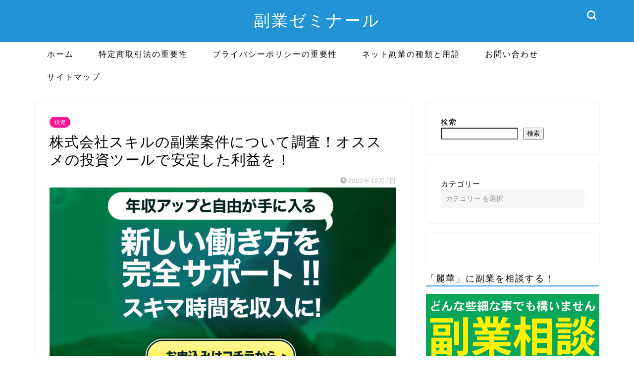

--- FILE ---
content_type: text/html; charset=UTF-8
request_url: https://chantanee.com/skill/
body_size: 30285
content:
<!DOCTYPE html>
<html lang="ja">
<head prefix="og: http://ogp.me/ns# fb: http://ogp.me/ns/fb# article: http://ogp.me/ns/article#">
<meta charset="utf-8">
<meta http-equiv="X-UA-Compatible" content="IE=edge">
<meta name="viewport" content="width=device-width, initial-scale=1">
<!-- ここからOGP -->
<meta property="og:type" content="blog">
<meta property="og:title" content="株式会社スキルの副業案件について調査！オススメの投資ツールで安定した利益を！｜副業ゼミナール｜怪しい詐欺副業を徹底調査"> 
<meta property="og:url" content="https://chantanee.com/skill/"> 
<meta property="og:description" content="株式会社スキルのFX、投資ツールについて調査をしました。結果として実績が出ている安心できる案件であると判断しました。運営者情報も記載されており、怪しい点は特別発見できませんでした。参加を検討してもいいと思います。"> 
<meta property="og:image" content="https://chantanee.com/wp-content/uploads/2022/12/スキル素材2.jpg">
<meta property="og:site_name" content="副業ゼミナール｜怪しい詐欺副業を徹底調査">
<meta property="fb:admins" content="">
<meta name="twitter:card" content="summary_large_image">
<!-- ここまでOGP --> 

<meta name="description" itemprop="description" content="株式会社スキルのFX、投資ツールについて調査をしました。結果として実績が出ている安心できる案件であると判断しました。運営者情報も記載されており、怪しい点は特別発見できませんでした。参加を検討してもいいと思います。" >
<meta name="keywords" itemprop="keywords" content="株式会社スキル FXツール 副業 詐欺" >

	
	
<link media="all" href="https://chantanee.com/wp-content/cache/autoptimize/css/autoptimize_c824a7dbafbde1b31b36a1426764a903.css" rel="stylesheet"><title>株式会社スキルの副業案件について調査！オススメの投資ツールで安定した利益を！｜副業ゼミナール｜怪しい詐欺副業を徹底調査</title>
<meta name='robots' content='max-image-preview:large' />
<link rel='dns-prefetch' href='//cdnjs.cloudflare.com' />
<link rel='dns-prefetch' href='//use.fontawesome.com' />
<link rel="alternate" type="application/rss+xml" title="副業ゼミナール｜怪しい詐欺副業を徹底調査 &raquo; フィード" href="https://chantanee.com/feed/" />
<link rel="alternate" type="application/rss+xml" title="副業ゼミナール｜怪しい詐欺副業を徹底調査 &raquo; コメントフィード" href="https://chantanee.com/comments/feed/" />
<link rel="alternate" type="application/rss+xml" title="副業ゼミナール｜怪しい詐欺副業を徹底調査 &raquo; 株式会社スキルの副業案件について調査！オススメの投資ツールで安定した利益を！ のコメントのフィード" href="https://chantanee.com/skill/feed/" />
<link rel="alternate" title="oEmbed (JSON)" type="application/json+oembed" href="https://chantanee.com/wp-json/oembed/1.0/embed?url=https%3A%2F%2Fchantanee.com%2Fskill%2F" />
<link rel="alternate" title="oEmbed (XML)" type="text/xml+oembed" href="https://chantanee.com/wp-json/oembed/1.0/embed?url=https%3A%2F%2Fchantanee.com%2Fskill%2F&#038;format=xml" />













<link rel='stylesheet' id='fontawesome-style-css' href='https://use.fontawesome.com/releases/v5.6.3/css/all.css?ver=6.9' type='text/css' media='all' />
<link rel='stylesheet' id='swiper-style-css' href='https://cdnjs.cloudflare.com/ajax/libs/Swiper/4.0.7/css/swiper.min.css?ver=6.9' type='text/css' media='all' />

<script type="text/javascript" src="https://chantanee.com/wp-includes/js/jquery/jquery.min.js?ver=3.7.1" id="jquery-core-js"></script>



<link rel="https://api.w.org/" href="https://chantanee.com/wp-json/" /><link rel="alternate" title="JSON" type="application/json" href="https://chantanee.com/wp-json/wp/v2/posts/7563" /><link rel='shortlink' href='https://chantanee.com/?p=7563' />
	
	
				
<link rel="icon" href="https://chantanee.com/wp-content/uploads/2025/10/cropped-reika-1-32x32.jpg" sizes="32x32" />
<link rel="icon" href="https://chantanee.com/wp-content/uploads/2025/10/cropped-reika-1-192x192.jpg" sizes="192x192" />
<link rel="apple-touch-icon" href="https://chantanee.com/wp-content/uploads/2025/10/cropped-reika-1-180x180.jpg" />
<meta name="msapplication-TileImage" content="https://chantanee.com/wp-content/uploads/2025/10/cropped-reika-1-270x270.jpg" />
		
			
<!--カエレバCSS-->
<!--アプリーチCSS-->

<!-- Global site tag (gtag.js) - Google Analytics -->
<script async src="https://www.googletagmanager.com/gtag/js?id=UA-206663887-1"></script>
<script>
  window.dataLayer = window.dataLayer || [];
  function gtag(){dataLayer.push(arguments);}
  gtag('js', new Date());

  gtag('config', 'UA-206663887-1');
</script>	

</head>
<body class="wp-singular post-template-default single single-post postid-7563 single-format-standard wp-theme-jin wp-child-theme-jin-child" id="nofont-style">
<div id="wrapper">

		
	<div id="scroll-content" class="animate-off">
	
		<!--ヘッダー-->

								
<div id="header-box" class="tn_on header-box animate-off">
	<div id="header" class="header-type2 header animate-off">
		
		<div id="site-info" class="ef">
												<span class="tn-logo-size"><a href='https://chantanee.com/' title='副業ゼミナール｜怪しい詐欺副業を徹底調査' rel='home'>副業ゼミナール</a></span>
									</div>

	
				<div id="headmenu">
			<span class="headsns tn_sns_on">
																	
									

			</span>
			<span class="headsearch tn_search_on">
				<form class="search-box" role="search" method="get" id="searchform" action="https://chantanee.com/">
	<input type="search" placeholder="" class="text search-text" value="" name="s" id="s">
	<input type="submit" id="searchsubmit" value="&#xe931;">
</form>
			</span>
		</div>
		
	</div>
	
		
</div>

		
	<!--グローバルナビゲーション layout1-->
				<div id="nav-container" class="header-style3-animate animate-off">
			<div id="drawernav" class="ef">
				<nav class="fixed-content"><ul class="menu-box"><li class="menu-item menu-item-type-custom menu-item-object-custom menu-item-home menu-item-8"><a href="https://chantanee.com">ホーム</a></li>
<li class="menu-item menu-item-type-post_type menu-item-object-page menu-item-98"><a href="https://chantanee.com/tokushoho/">特定商取引法の重要性</a></li>
<li class="menu-item menu-item-type-post_type menu-item-object-page menu-item-164"><a href="https://chantanee.com/privacy-policy/">プライバシーポリシーの重要性</a></li>
<li class="menu-item menu-item-type-post_type menu-item-object-page menu-item-155"><a href="https://chantanee.com/netfukugyo/">ネット副業の種類と用語</a></li>
<li class="menu-item menu-item-type-post_type menu-item-object-page menu-item-21"><a href="https://chantanee.com/contact/">お問い合わせ</a></li>
<li class="menu-item menu-item-type-post_type menu-item-object-page menu-item-34"><a href="https://chantanee.com/sitemap/">サイトマップ</a></li>
</ul></nav>			</div>
		</div>
				<!--グローバルナビゲーション layout1-->
		
		<!--ヘッダー-->

		<div class="clearfix"></div>

			
														
		
	<div id="contents">

		<!--メインコンテンツ-->
			<main id="main-contents" class="main-contents article_style1 animate-off" itemprop="mainContentOfPage">
				
								
				<section class="cps-post-box hentry">
																	<article class="cps-post">
							<header class="cps-post-header">
																<span class="cps-post-cat category-investment" itemprop="keywords"><a href="https://chantanee.com/category/investment/" style="background-color:!important;">投資</a></span>
																<h1 class="cps-post-title entry-title" itemprop="headline">株式会社スキルの副業案件について調査！オススメの投資ツールで安定した利益を！</h1>
								<div class="cps-post-meta vcard">
									<span class="writer fn" itemprop="author" itemscope itemtype="https://schema.org/Person"><span itemprop="name">みさき</span></span>
									<span class="cps-post-date-box">
												<span class="cps-post-date"><i class="jic jin-ifont-watch" aria-hidden="true"></i>&nbsp;<time class="entry-date date published updated" datetime="2022-12-07T18:57:55+09:00">2022年12月7日</time></span>
										</span>
								</div>
								
							</header>
																																													<div class="cps-post-thumb jin-thumb-original" itemscope itemtype="https://schema.org/ImageObject">
												<img src="https://chantanee.com/wp-content/uploads/2022/12/スキル素材2-965x720.jpg" class="attachment-large_size size-large_size wp-post-image" alt="" width ="965" height ="720" decoding="async" fetchpriority="high" srcset="https://chantanee.com/wp-content/uploads/2022/12/スキル素材2-965x720.jpg 965w, https://chantanee.com/wp-content/uploads/2022/12/スキル素材2-965x720.jpg 856w" sizes="(max-width: 965px) 100vw, 965px" />											</div>
																																																										<div class="share-top sns-design-type01">
	<div class="sns-top">
		<ol>
			<!--ツイートボタン-->
							<li class="twitter"><a href="https://twitter.com/share?url=https%3A%2F%2Fchantanee.com%2Fskill%2F&text=%E6%A0%AA%E5%BC%8F%E4%BC%9A%E7%A4%BE%E3%82%B9%E3%82%AD%E3%83%AB%E3%81%AE%E5%89%AF%E6%A5%AD%E6%A1%88%E4%BB%B6%E3%81%AB%E3%81%A4%E3%81%84%E3%81%A6%E8%AA%BF%E6%9F%BB%EF%BC%81%E3%82%AA%E3%82%B9%E3%82%B9%E3%83%A1%E3%81%AE%E6%8A%95%E8%B3%87%E3%83%84%E3%83%BC%E3%83%AB%E3%81%A7%E5%AE%89%E5%AE%9A%E3%81%97%E3%81%9F%E5%88%A9%E7%9B%8A%E3%82%92%EF%BC%81 - 副業ゼミナール｜怪しい詐欺副業を徹底調査&hashtags=株式会社スキル,FXツール,副業,詐欺"><i class="jic jin-ifont-twitter"></i></a>
				</li>
						<!--Facebookボタン-->
							<li class="facebook">
				<a href="https://www.facebook.com/sharer.php?src=bm&u=https%3A%2F%2Fchantanee.com%2Fskill%2F&t=%E6%A0%AA%E5%BC%8F%E4%BC%9A%E7%A4%BE%E3%82%B9%E3%82%AD%E3%83%AB%E3%81%AE%E5%89%AF%E6%A5%AD%E6%A1%88%E4%BB%B6%E3%81%AB%E3%81%A4%E3%81%84%E3%81%A6%E8%AA%BF%E6%9F%BB%EF%BC%81%E3%82%AA%E3%82%B9%E3%82%B9%E3%83%A1%E3%81%AE%E6%8A%95%E8%B3%87%E3%83%84%E3%83%BC%E3%83%AB%E3%81%A7%E5%AE%89%E5%AE%9A%E3%81%97%E3%81%9F%E5%88%A9%E7%9B%8A%E3%82%92%EF%BC%81 - 副業ゼミナール｜怪しい詐欺副業を徹底調査" onclick="javascript:window.open(this.href, '', 'menubar=no,toolbar=no,resizable=yes,scrollbars=yes,height=300,width=600');return false;"><i class="jic jin-ifont-facebook-t" aria-hidden="true"></i></a>
				</li>
						<!--はてブボタン-->
							<li class="hatebu">
				<a href="https://b.hatena.ne.jp/add?mode=confirm&url=https%3A%2F%2Fchantanee.com%2Fskill%2F" onclick="javascript:window.open(this.href, '', 'menubar=no,toolbar=no,resizable=yes,scrollbars=yes,height=400,width=510');return false;" ><i class="font-hatena"></i></a>
				</li>
						<!--Poketボタン-->
							<li class="pocket">
				<a href="https://getpocket.com/edit?url=https%3A%2F%2Fchantanee.com%2Fskill%2F&title=%E6%A0%AA%E5%BC%8F%E4%BC%9A%E7%A4%BE%E3%82%B9%E3%82%AD%E3%83%AB%E3%81%AE%E5%89%AF%E6%A5%AD%E6%A1%88%E4%BB%B6%E3%81%AB%E3%81%A4%E3%81%84%E3%81%A6%E8%AA%BF%E6%9F%BB%EF%BC%81%E3%82%AA%E3%82%B9%E3%82%B9%E3%83%A1%E3%81%AE%E6%8A%95%E8%B3%87%E3%83%84%E3%83%BC%E3%83%AB%E3%81%A7%E5%AE%89%E5%AE%9A%E3%81%97%E3%81%9F%E5%88%A9%E7%9B%8A%E3%82%92%EF%BC%81 - 副業ゼミナール｜怪しい詐欺副業を徹底調査"><i class="jic jin-ifont-pocket" aria-hidden="true"></i></a>
				</li>
							<li class="line">
				<a href="https://line.me/R/msg/text/?https%3A%2F%2Fchantanee.com%2Fskill%2F"><i class="jic jin-ifont-line" aria-hidden="true"></i></a>
				</li>
		</ol>
	</div>
</div>
<div class="clearfix"></div>
															
							<div class="cps-post-main-box">
								<div class="cps-post-main    h2-style05 h3-style03 h4-style01 entry-content xl-size xl-size-sp" itemprop="articleBody">

									<div class="clearfix"></div>
	
									<p>今回は私のLINEを追加してくださったユーザー様から逆にオススメされた案件について解説していきたいと思います。</p>
<p>基本的には、悪質な副業サイト、評価の低い案件などを中心に紹介しているのですがたまに良さそうな情報を得ることができたら記事にするようにしています。<br />
話を聞いている限りだと、&#8221;良さそう&#8221;な感じがしていますので是非検討してみてください。</p>
<p>特に</p>
<p>・多忙で時間が取れないサラリーマンの方<br />
・子育てや家事で時間が取れない主婦層の方</p>
<p>に人気の副業となっているようです。</p>
<p>それが</p>
<p><strong><span class="marker">株式会社スキルのFXツール！</span></strong></p>
<a href="https://lin.ee/3emO9N"><img decoding="async" src="https://chantanee.com/wp-content/uploads/2023/08/reikaka.png" alt="line_002" width="750" height="400" /></a>
<div id="rtoc-mokuji-wrapper" class="rtoc-mokuji-content frame5 preset1 animation-fade rtoc_open default" data-id="7563" data-theme="jin-child">
			<div id="rtoc-mokuji-title" class=" rtoc_center">
			<button class="rtoc_open_close rtoc_open"></button>
			<span>Contents</span>
			</div><ol class="rtoc-mokuji decimal_ol level-1"><li class="rtoc-item"><a href="#rtoc-1">株式会社スキル FXツールの概要</a><ul class="rtoc-mokuji mokuji_ul level-2"><li class="rtoc-item"><a href="#rtoc-2">株式会社スキル FXツール利用者の実績</a></li></ul></li><li class="rtoc-item"><a href="#rtoc-3">株式会社スキル FXツールの参加方法</a><ul class="rtoc-mokuji mokuji_ul level-2"><li class="rtoc-item"><a href="#rtoc-4">作業というより確認作業</a></li></ul></li><li class="rtoc-item"><a href="#rtoc-5">株式会社スキルの運営者情報</a><ul class="rtoc-mokuji mokuji_ul level-2"><li class="rtoc-item"><a href="#rtoc-6">特商法に基づく表記の記載</a></li></ul></li><li class="rtoc-item"><a href="#rtoc-7">株式会社スキル FXツールはあり</a></li></ol></div><h2 id="rtoc-1" >株式会社スキル FXツールの概要</h2>
<div class="simple-box7">
<img decoding="async" src="https://chantanee.com/wp-content/uploads/2022/12/スキル素材2.jpg" alt="" width="965" height="773" class="aligncenter size-full wp-image-7565" srcset="https://chantanee.com/wp-content/uploads/2022/12/スキル素材2.jpg 965w, https://chantanee.com/wp-content/uploads/2022/12/スキル素材2-300x240.jpg 300w, https://chantanee.com/wp-content/uploads/2022/12/スキル素材2-768x615.jpg 768w, https://chantanee.com/wp-content/uploads/2022/12/スキル素材2.jpg 856w" sizes="(max-width: 965px) 100vw, 965px" />
<p>年収アップと自由が手に入る！<br />
新しい働き方を完全サポート！</p>
<p>スキマ時間を収入に！</p>
<p>このような方々が多く参加されています！</p>
<p>・知識、経験一切なし<br />
・家事や育児に追われ自由な時間がない<br />
・煩わしい人間関係に悩まされたくない！</p>
<p><strong><span class="marker">働き方の新常識</span></strong></p>
<p>働き方が見直されつつある今、新たな働き方についていけない方が<br />
大勢いらっしゃいます！</p>
<p>&#8220;知らなきゃ損&#8221;</p>
<p>な働き方をはじめ、すぐに使用できる仕事ツールのインストールから設定まで<br />
記した電子版のご案内書籍を期間を限定して特別価格でご提供します。</p>
</div>
<p>電子書籍を販売している情報商材というのは中身が不明で悪質なものがたくさん存在しているのが事実です。</p>
<p>しかし株式会社スキルの案件では</p>
<p><strong><span class="marker">「ツールのインストール方法、設定」</span></strong></p>
<p>が記載されているマニュアルであると明記されています。<br />
これだけでもかなり安心できる類の副業かなと個人的には思います。</p>
<h3 id="rtoc-2" >株式会社スキル FXツール利用者の実績</h3>
<img loading="lazy" decoding="async" src="https://chantanee.com/wp-content/uploads/2022/12/スキル素材1-1.png" alt="スキル1" width="403" height="501" class="aligncenter size-full wp-image-7571" />
<p>続いては株式会社スキルのFXツールを実際に使っている方の実績について調べていきます。</p>
<p>今回この話をいただいた方は、実際にブログに実績を載せているようで以下の記事から確認することができます。</p>
<p><a href="https://ameblo.jp/caca29-18/entry-12777389110.html">株式会社スキル実績ブログ</a></p>
<p>毎日の収益は大体4～7,000円程。月にして20万円くらいの収入を受け取ることが出来ているようです。</p>
<p>確かに隙間時間の作業だけでこれだけの収益を受け取れるのであれば副業としてはかなり十分かもしれません。</p>
<p>さらに長く取り組む事によってこの収益をさらに伸ばしていくことが可能になっているとの事です。</p>
<h2 id="rtoc-3" >株式会社スキル FXツールの参加方法</h2>
<img loading="lazy" decoding="async" src="https://chantanee.com/wp-content/uploads/2022/12/PAKUIMGL9453_TP_V.jpg" alt="PAKUIMGL9453_TP_V" width="1600" height="1066" class="aligncenter size-full wp-image-7569" srcset="https://chantanee.com/wp-content/uploads/2022/12/PAKUIMGL9453_TP_V.jpg 1600w, https://chantanee.com/wp-content/uploads/2022/12/PAKUIMGL9453_TP_V-300x200.jpg 300w, https://chantanee.com/wp-content/uploads/2022/12/PAKUIMGL9453_TP_V-1024x682.jpg 1024w, https://chantanee.com/wp-content/uploads/2022/12/PAKUIMGL9453_TP_V-768x512.jpg 768w, https://chantanee.com/wp-content/uploads/2022/12/PAKUIMGL9453_TP_V-1536x1023.jpg 1536w, https://chantanee.com/wp-content/uploads/2022/12/PAKUIMGL9453_TP_V.jpg 856w" sizes="auto, (max-width: 1600px) 100vw, 1600px" />
<p>続きまして、株式会社スキルへの副業の参加方法について調べてみました。</p>
<p>手順は以下の通りになります。</p>
<div class="simple-box2">
<p>STEP1<br />
公式LINEを追加</p>
<p>STEP2<br />
担当者から案内、説明を受ける</p>
<p>STEP3<br />
簡単な初期設定</p>
</div>
<p>参加を決定してから実際にツールを動かして働き始めるまでに3日ほどで完了するようです。</p>
<p>当然サポートが付いているため難しい設定などは特にありません。簡単にお仕事を始めることができるという事ですね。</p>
<h3 id="rtoc-4" >作業というより確認作業</h3>
<p>そして株式会社スキルの仕事内容なのですが</p>
<p>基本的にはスマホで収益を確認するだけ。という感じになっています。1日5分というと嘘臭く感じてしまうかもしれませんが、<strong><span class="marker">FXツールとなっているため、自分がやることは確認するだけです。</span></strong></p>
<p>これが時間がなくて忙しい方でも参加できる一つの大きな理由ですね。</p>
<p>実質自分で何かをやる。というタスク的なものは存在していません。気軽に参加できそうです。</p>
<h2 id="rtoc-5" >株式会社スキルの運営者情報</h2>
<p>特商法に基づく表記の記載を確認することでも案件の安全性、運営会社の信頼度などをある程度図ることができます。</p>
<div class="balloon-box balloon-left balloon-yellow balloon-bg-yellow clearfix">
<div class="balloon-icon "><img loading="lazy" decoding="async" src="https://chantanee.com/wp-content/uploads/2021/09/reika-1.png" alt="みさき" width="80" height="80"></div>
<div class="icon-name">みさき</div>
<div class="balloon-serif">
<div class="balloon-content"> 特商法についてはこちらに詳しく記載しております。 </div>
</div></div>
<a href="https://chantanee.com/tokushoho/" class="blog-card"><div class="blog-card-hl-box"><i class="jic jin-ifont-post"></i><span class="blog-card-hl"></span></div><div class="blog-card-box"><div class="blog-card-thumbnail"><img decoding="async" src="https://chantanee.com/wp-content/uploads/2021/09/特商法解説-320x180.png" class="blog-card-thumb-image wp-post-image" alt="" width ="162" height ="91" /></div><div class="blog-card-content"><span class="blog-card-title">インターネット副業における特定商取引法の重要性</span><span class="blog-card-excerpt">みなさん気になったインターネット副業があったとき、まずネットでその口コミや評判を検索すると思います。

そこで必ずと言っていいほど出...</span></div></div></a>
<h3 id="rtoc-6" >特商法に基づく表記の記載</h3>
<table class="cps-table03">
<tbody>
<tr>
<th>販売事業者</th>
<td class="rankinginfo" >株式会社skill</td>
</tr>
<tr>
<th>運営責任者</th>
<td class="rankinginfo" >西田加津三</td>
</tr>
<tr>
<th>所在地</th>
<td class="rankinginfo" >東京都千代田区神田佐久間町1-8-4アルテール秋葉原708</td>
</tr>
<tr>
<th>電話番号</th>
<td class="rankinginfo" >03-6824-0793</td>
</tr>
<tr>
<th>メールアドレス</th>
<td class="rankinginfo" >info@skilltd.com</td>
</tr>
</tbody>
</table>
<div class="balloon-box balloon-left balloon-yellow balloon-bg-yellow clearfix">
<div class="balloon-icon "><img loading="lazy" decoding="async" src="https://chantanee.com/wp-content/uploads/2021/09/reika-1.png" alt="みさき" width="80" height="80"></div>
<div class="icon-name">みさき</div>
<div class="balloon-serif">
<div class="balloon-content"> 所在地、連絡先などは問題なく記載されているようです。販売価格などについては別ページで用意されているでしょう。特商法、運営として特に問題があるようには感じません。 </div>
</div></div>
<h2 id="rtoc-7" >株式会社スキル FXツールはあり</h2>
<p>本日は私のユーザー様からご紹介いただいた</p>
<p><strong><span class="marker">株式会社スキル FXツール</span></strong></p>
<p>という副業案件について調べ、話を聞いてみました。</p>
<p>結果として、中身はFXツールの利用マニュアル販売という事になっておりサポートも手厚い、実績も出ているという事から参加してもよいという判断になりました。</p>
<p>運営会社も特に問題なく、悪質である可能性は低いと判断しました。</p>
<p>また、長く取り組む事によって収益を増やすことが出来るという事なので<br />
月に20万円では少し物足りない。といった副業玄人の方にもオススメできるかなーという印象です。</p>
<p>参加を検討している方は是非ご連絡下さい。</p>
<p><center><a href="https://lin.ee/3emO9N"><img loading="lazy" decoding="async" src="https://www.chantanee.com/wp-content/uploads/2021/09/line_004.png" alt="line_004" width="232" height="72" /></a></center></p>
									
																		
									
									<div class="tag-box"><span><a href="https://chantanee.com/tag/%e5%89%af%e6%a5%ad/"> 副業</a></span><span><a href="https://chantanee.com/tag/%e8%87%aa%e5%8b%95%e5%a3%b2%e8%b2%b7%e3%83%84%e3%83%bc%e3%83%ab/"> 自動売買ツール</a></span><span><a href="https://chantanee.com/tag/%e8%a9%90%e6%ac%ba/"> 詐欺</a></span></div>									
									
<div class="profile-card">
	<div class="profile-title ef">ABOUT ME</div>
	<div class="profile-flexbox">
		<div class="profile-thumbnail-box">
			<div class="profile-thumbnail"><img data-del="avatar" src='https://chantanee.com/wp-content/uploads/2025/10/cropped-reika-1-150x150.jpg' class='avatar pp-user-avatar avatar-100 photo ' height='100' width='100'/></div>
		</div>
		<div class="profile-meta">
			<div class="profile-name">みさき</div>
			<div class="profile-desc">みさきです。月に200万円を超えるネット副業で生活をしています。これまでの経験や知識を活かして詐欺副業の危険性などを調べるサイトを運営しております。</div>
		</div>
	</div>
	<div class="profile-link-box">
				<div class="profile-link ef"><span><i class="jic jic-type jin-ifont-blogtext"></i>BLOG：</span><a href="https://chantanee.com/" target="_blank">https://chantanee.com/</a></div>
				<div class="profile-follow">
													
							<span class="line-sns"><a href="https://lin.ee/cNq7CcL" target="_blank"><i class="jic-type jin-ifont-line" aria-hidden="true"></i></a></span>
								</div>
	</div>
</div>
									
									<div class="clearfix"></div>
<div class="adarea-box">
	</div>
									
																		<div class="related-ad-unit-area"></div>
																		
																			<div class="share sns-design-type01">
	<div class="sns">
		<ol>
			<!--ツイートボタン-->
							<li class="twitter"><a href="https://twitter.com/share?url=https%3A%2F%2Fchantanee.com%2Fskill%2F&text=%E6%A0%AA%E5%BC%8F%E4%BC%9A%E7%A4%BE%E3%82%B9%E3%82%AD%E3%83%AB%E3%81%AE%E5%89%AF%E6%A5%AD%E6%A1%88%E4%BB%B6%E3%81%AB%E3%81%A4%E3%81%84%E3%81%A6%E8%AA%BF%E6%9F%BB%EF%BC%81%E3%82%AA%E3%82%B9%E3%82%B9%E3%83%A1%E3%81%AE%E6%8A%95%E8%B3%87%E3%83%84%E3%83%BC%E3%83%AB%E3%81%A7%E5%AE%89%E5%AE%9A%E3%81%97%E3%81%9F%E5%88%A9%E7%9B%8A%E3%82%92%EF%BC%81 - 副業ゼミナール｜怪しい詐欺副業を徹底調査&hashtags=株式会社スキル,FXツール,副業,詐欺"><i class="jic jin-ifont-twitter"></i></a>
				</li>
						<!--Facebookボタン-->
							<li class="facebook">
				<a href="https://www.facebook.com/sharer.php?src=bm&u=https%3A%2F%2Fchantanee.com%2Fskill%2F&t=%E6%A0%AA%E5%BC%8F%E4%BC%9A%E7%A4%BE%E3%82%B9%E3%82%AD%E3%83%AB%E3%81%AE%E5%89%AF%E6%A5%AD%E6%A1%88%E4%BB%B6%E3%81%AB%E3%81%A4%E3%81%84%E3%81%A6%E8%AA%BF%E6%9F%BB%EF%BC%81%E3%82%AA%E3%82%B9%E3%82%B9%E3%83%A1%E3%81%AE%E6%8A%95%E8%B3%87%E3%83%84%E3%83%BC%E3%83%AB%E3%81%A7%E5%AE%89%E5%AE%9A%E3%81%97%E3%81%9F%E5%88%A9%E7%9B%8A%E3%82%92%EF%BC%81 - 副業ゼミナール｜怪しい詐欺副業を徹底調査" onclick="javascript:window.open(this.href, '', 'menubar=no,toolbar=no,resizable=yes,scrollbars=yes,height=300,width=600');return false;"><i class="jic jin-ifont-facebook-t" aria-hidden="true"></i></a>
				</li>
						<!--はてブボタン-->
							<li class="hatebu">
				<a href="https://b.hatena.ne.jp/add?mode=confirm&url=https%3A%2F%2Fchantanee.com%2Fskill%2F" onclick="javascript:window.open(this.href, '', 'menubar=no,toolbar=no,resizable=yes,scrollbars=yes,height=400,width=510');return false;" ><i class="font-hatena"></i></a>
				</li>
						<!--Poketボタン-->
							<li class="pocket">
				<a href="https://getpocket.com/edit?url=https%3A%2F%2Fchantanee.com%2Fskill%2F&title=%E6%A0%AA%E5%BC%8F%E4%BC%9A%E7%A4%BE%E3%82%B9%E3%82%AD%E3%83%AB%E3%81%AE%E5%89%AF%E6%A5%AD%E6%A1%88%E4%BB%B6%E3%81%AB%E3%81%A4%E3%81%84%E3%81%A6%E8%AA%BF%E6%9F%BB%EF%BC%81%E3%82%AA%E3%82%B9%E3%82%B9%E3%83%A1%E3%81%AE%E6%8A%95%E8%B3%87%E3%83%84%E3%83%BC%E3%83%AB%E3%81%A7%E5%AE%89%E5%AE%9A%E3%81%97%E3%81%9F%E5%88%A9%E7%9B%8A%E3%82%92%EF%BC%81 - 副業ゼミナール｜怪しい詐欺副業を徹底調査"><i class="jic jin-ifont-pocket" aria-hidden="true"></i></a>
				</li>
							<li class="line">
				<a href="https://line.me/R/msg/text/?https%3A%2F%2Fchantanee.com%2Fskill%2F"><i class="jic jin-ifont-line" aria-hidden="true"></i></a>
				</li>
		</ol>
	</div>
</div>

																		
									

									<section class="cta-content">
					<span class="info-title">本当に稼げるインターネット副業はあるの？</span>
					<div class="cta-text">
					<p>こうして調べてみると、本当稼げるインターネット副業なんて存在するの？<br />
そう疑問に思ってしまうと思います。みなさんが思っている通り、本当に稼げる副業なんて確立にしたらほんの数パーセントしかありません。</p>
<p>それほど今の副業業界では詐欺まがいな案件が出回っています。</p>
<p>しかしそんな悪質で詐欺まがいな案件を見抜く力を付けることができれば、<span class="marker"><strong>逆に稼ぎ出すことはそんなに難しいことではありません。</strong></span></p>
<p>そうして厳選した副業を実践していけば<strong><span class="marker">私のように月収にして１５０万円を稼ぎ出すことも可能</span></strong>になるでしょう。</p>
<p>「でもどうやってそんな能力を身に着けていくの？」とお考えの方。安心してください。当サイトのブログ記事、またはLINEで逐一情報発信をしていきます。</p>
<div class="balloon-box balloon-left balloon-yellow balloon-bg-yellow clearfix">
<div class="balloon-icon "><img loading="lazy" decoding="async" src="https://chantanee.com/wp-content/uploads/2021/09/reika-1.png" alt="麗華" width="80" height="80"></div>
<div class="icon-name">麗華</div>
<div class="balloon-serif">
<div class="balloon-content"> 下のボタンから簡単に追加することができます。 </div>
</div></div>
<p><center><a href="https://lin.ee/3emO9NX"><img loading="lazy" decoding="async" src="http://chantanee.com/wp-content/uploads/2021/09/line_004.png" alt="line_004" width="232" height="72" /></a></center></p>
<div class="simple-box1">
<ul>
<li>誰のどの情報を信じればいいのかわからない</li>
<li>金銭的に苦しい状態を抜け出したい</li>
<li>やってみたいけど何から始めればいいのかわからない</li>
</ul>
</div>
<p>こういった悩みを持っている人は是非私のLINEを追加してみてください。</p>
<p>どんな初歩的なことでも大丈夫です！例えば「パソコンは必要？」とか「インターネットに弱いんだけど…」とか<span class="marker"><strong>どんな些細なことでもどうぞご相談ください。</strong></span></p>
<p>今のインターネットビジネスの多くが危険であることは否定できません。それでも厳選した情報をお届けすることで皆さんのお力になれればと考えています。</p>
<p>これまでの<span class="marker"><strong>人生を大きく変えるためには一歩動き出すことも必要です。</strong></span>ぜひお気軽にお声がけくださいね。</p>
<p>何もせず今後どうなっていくのだろうと不安を抱えるより、プラス思考で高所得を目指してみませんか？</p>
<a href="https://lin.ee/3emO9NX"><img loading="lazy" decoding="async" src="http://sidejob-verification.com/wp-content/uploads/2024/11/reikaka.png" alt="line_002" width="750" height="400" /></a>
					</div>
				</section>
												
								</div>
							</div>
						</article>
						
														</section>
				
								
																
								
<div class="toppost-list-box-simple">
<section class="related-entry-section toppost-list-box-inner">
		<div class="related-entry-headline">
		<div class="related-entry-headline-text ef"><span class="fa-headline"><i class="jic jin-ifont-post" aria-hidden="true"></i>関連記事</span></div>
	</div>
				<div class="post-list basicstyle">
					<article class="post-list-item" itemscope itemtype="https://schema.org/BlogPosting">
	<a class="post-list-link" rel="bookmark" href="https://chantanee.com/repulsion/" itemprop='mainEntityOfPage'>
		<div class="post-list-inner">
			<div class="post-list-thumb" itemprop="image" itemscope itemtype="https://schema.org/ImageObject">
															<img src="https://chantanee.com/wp-content/uploads/2023/03/7f88a115bd86c95640630443eaf3ba10.png" class="attachment-small_size size-small_size wp-post-image" alt="" width ="314" height ="176" decoding="async" loading="lazy" />						<meta itemprop="url" content="https://chantanee.com/wp-content/uploads/2023/03/7f88a115bd86c95640630443eaf3ba10.png">
						<meta itemprop="width" content="480">
						<meta itemprop="height" content="270">
																	<span class="post-list-cat category-repulsion" style="background-color:!important;" itemprop="keywords">Repulsion</span>
							</div>
			<div class="post-list-meta vcard">
				<h2 class="post-list-title entry-title" itemprop="headline">Repulsion（リパルション）の資産運用副業は詐欺か稼げるか！登録して徹底検証レビュー！</h2>
								<span class="post-list-date date ef updated" itemprop="datePublished dateModified" datetime="2024-09-02" content="2024-09-02">2024年9月2日</span>
								<span class="writer fn" itemprop="author" itemscope itemtype="https://schema.org/Person"><span itemprop="name">みさき</span></span>

				<div class="post-list-publisher" itemprop="publisher" itemscope itemtype="https://schema.org/Organization">
					<span itemprop="logo" itemscope itemtype="https://schema.org/ImageObject">
						<span itemprop="url"></span>
					</span>
					<span itemprop="name">副業ゼミナール｜怪しい詐欺副業を徹底調査</span>
				</div>
									<span class="post-list-desc" itemprop="description">こんにちはみさきです&#x1f604;

掟破りのノウハウで「今すぐ」現金を手に入れる
金融国家シンガポール発の資産運用アプリ

&nbsp;…</span>
							</div>
		</div>
	</a>
</article>					<article class="post-list-item" itemscope itemtype="https://schema.org/BlogPosting">
	<a class="post-list-link" rel="bookmark" href="https://chantanee.com/pocket-cash/" itemprop='mainEntityOfPage'>
		<div class="post-list-inner">
			<div class="post-list-thumb" itemprop="image" itemscope itemtype="https://schema.org/ImageObject">
															<img src="https://chantanee.com/wp-content/uploads/2022/12/9be4da5cb0ac2fe4e224d81cbc270061.png" class="attachment-small_size size-small_size wp-post-image" alt="VICTRIA" width ="314" height ="176" decoding="async" loading="lazy" />						<meta itemprop="url" content="https://chantanee.com/wp-content/uploads/2022/12/9be4da5cb0ac2fe4e224d81cbc270061.png">
						<meta itemprop="width" content="480">
						<meta itemprop="height" content="270">
																	<span class="post-list-cat category-pocketcash" style="background-color:!important;" itemprop="keywords">POCKETCASH</span>
							</div>
			<div class="post-list-meta vcard">
				<h2 class="post-list-title entry-title" itemprop="headline">PocketCash（ポケットキャッシュ）の投資で5200万円の資産は築ける？怪しい副業に注意！</h2>
								<span class="post-list-date date ef updated" itemprop="datePublished dateModified" datetime="2022-12-27" content="2022-12-27">2022年12月27日</span>
								<span class="writer fn" itemprop="author" itemscope itemtype="https://schema.org/Person"><span itemprop="name">みさき</span></span>

				<div class="post-list-publisher" itemprop="publisher" itemscope itemtype="https://schema.org/Organization">
					<span itemprop="logo" itemscope itemtype="https://schema.org/ImageObject">
						<span itemprop="url"></span>
					</span>
					<span itemprop="name">副業ゼミナール｜怪しい詐欺副業を徹底調査</span>
				</div>
									<span class="post-list-desc" itemprop="description">すべて、おまかせ！
完全自動、ほったらかしで1万円が5200万円に。

完全自動特別モニター募集中！

POCKETCASH（ポケ&nbsp;…</span>
							</div>
		</div>
	</a>
</article>					<article class="post-list-item" itemscope itemtype="https://schema.org/BlogPosting">
	<a class="post-list-link" rel="bookmark" href="https://chantanee.com/fukugyo-naito/" itemprop='mainEntityOfPage'>
		<div class="post-list-inner">
			<div class="post-list-thumb" itemprop="image" itemscope itemtype="https://schema.org/ImageObject">
															<img src="https://chantanee.com/wp-content/uploads/2021/12/8da0a70f3303542fb4f59919fdeeb1d1.png" class="attachment-small_size size-small_size wp-post-image" alt="naito" width ="314" height ="176" decoding="async" loading="lazy" />						<meta itemprop="url" content="https://chantanee.com/wp-content/uploads/2021/12/8da0a70f3303542fb4f59919fdeeb1d1.png">
						<meta itemprop="width" content="480">
						<meta itemprop="height" content="270">
																	<span class="post-list-cat category-investment" style="background-color:!important;" itemprop="keywords">投資</span>
							</div>
			<div class="post-list-meta vcard">
				<h2 class="post-list-title entry-title" itemprop="headline">高収入簡単副業の内藤は信用できる人物？怪しい副業情報に注意してください！</h2>
								<span class="post-list-date date ef updated" itemprop="datePublished dateModified" datetime="2021-02-10" content="2021-02-10">2021年2月10日</span>
								<span class="writer fn" itemprop="author" itemscope itemtype="https://schema.org/Person"><span itemprop="name">みさき</span></span>

				<div class="post-list-publisher" itemprop="publisher" itemscope itemtype="https://schema.org/Organization">
					<span itemprop="logo" itemscope itemtype="https://schema.org/ImageObject">
						<span itemprop="url"></span>
					</span>
					<span itemprop="name">副業ゼミナール｜怪しい詐欺副業を徹底調査</span>
				</div>
									<span class="post-list-desc" itemprop="description">ツールを使って高収入！いくらでもありそうな案件ではありますが、実のところどんなツールなのか気になってしまいますよね。

本当に稼げる場合&nbsp;…</span>
							</div>
		</div>
	</a>
</article>				</div>
	</section>
</div>
<div class="clearfix"></div>
	

									
				
				
					<div id="prev-next" class="clearfix">
		
					<a class="prev" href="https://chantanee.com/sumachare/" title="スマチャレからの副業情報で1日5万円は稼げる？LINE、アドレスに登録して検証してみました">
				<div class="metabox">
											<img src="https://chantanee.com/wp-content/uploads/2022/12/058eb1af6581493074ffbdd0af70a5f0-320x180.png" class="attachment-cps_thumbnails size-cps_thumbnails wp-post-image" alt="スマチャレ" width ="151" height ="85" decoding="async" loading="lazy" />										
					<p>スマチャレからの副業情報で1日5万円は稼げる？LINE、アドレスに登録し...</p>
				</div>
			</a>
		

					<a class="next" href="https://chantanee.com/internet/" title="株式会社インターネットの投資ツールは稼げる？安全性や対応などを要チェック！">
				<div class="metabox">
					<p>株式会社インターネットの投資ツールは稼げる？安全性や対応などを要チェック...</p>

											<img src="https://chantanee.com/wp-content/uploads/2022/12/インターネット素材2-320x180.png" class="attachment-cps_thumbnails size-cps_thumbnails wp-post-image" alt="インターネット素材2" width ="151" height ="85" decoding="async" loading="lazy" />									</div>
			</a>
		
	</div>
	<div class="clearfix"></div>
			</main>

		<!--サイドバー-->
<div id="sidebar" class="sideber sidebar_style1 animate-off" role="complementary" itemscope itemtype="https://schema.org/WPSideBar">
		
	<div id="block-2" class="widget widget_block widget_search"><form role="search" method="get" action="https://chantanee.com/" class="wp-block-search__button-outside wp-block-search__text-button wp-block-search"    ><label class="wp-block-search__label" for="wp-block-search__input-1" >検索</label><div class="wp-block-search__inside-wrapper" ><input class="wp-block-search__input" id="wp-block-search__input-1" placeholder="" value="" type="search" name="s" required /><button aria-label="検索" class="wp-block-search__button wp-element-button" type="submit" >検索</button></div></form></div><div id="block-3" class="widget widget_block widget_categories"><div class="wp-block-categories-dropdown wp-block-categories"><label class="wp-block-categories__label" for="wp-block-categories-1">カテゴリー</label><select  name='category_name' id='wp-block-categories-1' class='postform'>
	<option value='-1'>カテゴリー を選択</option>
	<option class="level-0" value="0%e5%86%86%e3%81%a7%e3%81%af%e3%81%98%e3%82%81%e3%82%89%e3%82%8c%e3%82%8b%e3%82%b9%e3%83%9e%e3%83%9b%e5%89%af%e6%a5%ad">0円ではじめられるスマホ副業</option>
	<option class="level-0" value="100%e5%84%84%e7%b6%99%e6%89%bf">100億継承</option>
	<option class="level-0" value="10%e5%84%84%e5%86%86%e5%ae%9d%e3%81%8f%e3%81%98%e5%bd%93%e9%81%b8">10億円宝くじ当選</option>
	<option class="level-0" value="10%e7%a7%92%e3%82%bf%e3%83%83%e3%83%97%e3%82%b7%e3%82%b9%e3%83%86%e3%83%a0">10秒タップシステム</option>
	<option class="level-0" value="15%e5%84%84%e5%86%86%e6%87%b8%e8%b3%9e%e3%83%a9%e3%82%a4%e3%83%95">15億円懸賞ライフ</option>
	<option class="level-0" value="18%e5%84%84%e5%86%86%e3%83%90%e3%83%a9%e3%83%9e%e3%82%ad%e4%bc%81%e7%94%bb">18億円バラマキ企画</option>
	<option class="level-0" value="1%e5%84%84%e3%83%80%e3%83%96%e3%83%ab%e3%82%b3%e3%83%bc%e3%82%b9%e3%82%a8%e3%83%b3%e3%83%88%e3%83%aa%e3%83%bc%e3%82%ad%e3%83%a3%e3%83%b3%e3%83%9a%e3%83%bc%e3%83%b3">1億ダブルコースエントリーキャンペーン</option>
	<option class="level-0" value="1%e5%84%84%e5%86%86%e5%88%86%e9%85%8d%e3%82%ad%e3%83%a3%e3%83%b3%e3%83%9a%e3%83%bc%e3%83%b3">1億円分配キャンペーン</option>
	<option class="level-0" value="24money">24MONEY</option>
	<option class="level-0" value="2way%e3%82%aa%e3%83%95%e3%82%a3%e3%82%b7%e3%83%a3%e3%83%ab%e3%82%b5%e3%83%ad%e3%83%b3">2wayオフィシャルサロン</option>
	<option class="level-0" value="2%e3%82%bf%e3%83%83%e3%83%97%e3%83%95%e3%82%a3%e3%83%bc%e3%83%90%e3%83%bc">2タップフィーバー</option>
	<option class="level-0" value="3%e5%84%84%e5%86%86%e3%83%81%e3%83%a3%e3%83%b3%e3%82%b9">3億円チャンス</option>
	<option class="level-0" value="40thannibersary">40thAnnibersary</option>
	<option class="level-0" value="50%e5%84%84%e5%86%86%e3%81%b0%e3%82%89%e6%92%92%e3%81%8d%e4%bc%81%e7%94%bb">50億円ばら撒き企画</option>
	<option class="level-0" value="6%e5%84%84%e5%86%86%e6%91%91%e3%81%bf%e5%8f%96%e3%82%8a%e3%83%ad%e3%82%a4%e3%83%a4%e3%83%ab%e3%83%81%e3%83%a3%e3%83%b3%e3%82%b9%e3%82%bb%e3%83%b3%e3%82%bf%e3%83%bc">6億円摑み取りロイヤルチャンスセンター</option>
	<option class="level-0" value="ac%e3%82%a2%e3%83%b3%e3%82%b5%e3%83%bc">ACアンサー</option>
	<option class="level-0" value="ai-rex-project">AI-REX PROJECT</option>
	<option class="level-0" value="aio%e3%82%b7%e3%82%b9%e3%83%86%e3%83%a0">AIOシステム</option>
	<option class="level-0" value="allamanda">allamanda</option>
	<option class="level-0" value="ama">AMA</option>
	<option class="level-0" value="app%e5%89%af%e5%8f%8e%e5%85%a5">App副収入</option>
	<option class="level-0" value="asura">asura</option>
	<option class="level-0" value="bank">BANK+</option>
	<option class="level-0" value="bc%e3%82%bb%e3%83%ac%e3%83%96%e3%83%aa%e3%83%86%e3%82%a3%e3%82%ab%e3%83%bc%e3%83%89">BCセレブリティカード</option>
	<option class="level-0" value="bd%e3%83%9e%e3%83%8d%e3%82%bf%e3%82%a4%e3%82%ba">BDマネタイズ</option>
	<option class="level-0" value="bemax">BEMAX</option>
	<option class="level-0" value="bigdog">BIGDOG</option>
	<option class="level-0" value="bigjump">BIGJUMP</option>
	<option class="level-0" value="big%e6%87%b8%e8%b3%9e%e3%81%ad%e3%81%a3%e3%81%a8">BIG懸賞ねっと</option>
	<option class="level-0" value="billionaire">BILLIONAIRE</option>
	<option class="level-0" value="bitland">BitLand</option>
	<option class="level-0" value="biznavi">BizNAVI</option>
	<option class="level-0" value="biz%e3%83%97%e3%83%a9%e3%82%a4%e3%83%a0">Bizプライム</option>
	<option class="level-0" value="bmtrader">BMTrader</option>
	<option class="level-0" value="break">BREAK</option>
	<option class="level-0" value="bridge">BRIDGE</option>
	<option class="level-0" value="businesslibrary">BusinessLibrary</option>
	<option class="level-0" value="buz%e3%83%97%e3%83%ad%e3%82%b8%e3%82%a7%e3%82%af%e3%83%88">BUZプロジェクト</option>
	<option class="level-0" value="carat">CARAT</option>
	<option class="level-0" value="cash-machine">Cash Machine</option>
	<option class="level-0" value="cashcapture">CASHCAPTURE</option>
	<option class="level-0" value="cashuno">CashUno</option>
	<option class="level-0" value="ca%e3%83%95%e3%82%a1%e3%83%bc%e3%82%b9%e3%83%88%e3%82%ab%e3%83%bc%e3%83%89">CAファーストカード</option>
	<option class="level-0" value="ccg">CCG</option>
	<option class="level-0" value="celine">celine</option>
	<option class="level-0" value="cheers">CHEERS</option>
	<option class="level-0" value="choice">Choice</option>
	<option class="level-0" value="coinlender">CoinLender</option>
	<option class="level-0" value="colorful">COLORFUL</option>
	<option class="level-0" value="competition">competition</option>
	<option class="level-0" value="concierge">Concierge</option>
	<option class="level-0" value="c%e6%b0%8f%e3%81%ae%e5%bf%9c%e6%8f%b4%e3%83%97%e3%83%ad%e3%82%b8%e3%82%a7%e3%82%af%e3%83%88">C氏の応援プロジェクト</option>
	<option class="level-0" value="del">DEL</option>
	<option class="level-0" value="diary">Diary</option>
	<option class="level-0" value="direct">DIRECT</option>
	<option class="level-0" value="dra">DRA</option>
	<option class="level-0" value="drecom">DRECOM</option>
	<option class="level-0" value="drop">DROP</option>
	<option class="level-0" value="e-%e3%82%b8%e3%83%a7%e3%83%96">E-ジョブ</option>
	<option class="level-0" value="eaf">EAF</option>
	<option class="level-0" value="easyjob">EASYJOB</option>
	<option class="level-0" value="endclub">ENDCLUB</option>
	<option class="level-0" value="entown">ENTOWN</option>
	<option class="level-0" value="etrust">Etrust</option>
	<option class="level-0" value="everyone">Everyone</option>
	<option class="level-0" value="exit">EXIT</option>
	<option class="level-0" value="exitmoney">EXITMONEY</option>
	<option class="level-0" value="extend">EXTEND</option>
	<option class="level-0" value="f-a-s">F.A.S</option>
	<option class="level-0" value="fallet">fallet</option>
	<option class="level-0" value="fas">FAS</option>
	<option class="level-0" value="fastcash">FastCash</option>
	<option class="level-0" value="fest">FEST</option>
	<option class="level-0" value="fivebringer">FiveBringer</option>
	<option class="level-0" value="flap">FLAP</option>
	<option class="level-0" value="flash">Flash</option>
	<option class="level-0" value="fly-higt">FLY-HIGT</option>
	<option class="level-0" value="formulacash">FormulaCASH</option>
	<option class="level-0" value="fortune">Fortune</option>
	<option class="level-0" value="free%e3%82%b9%e3%82%bf%e3%83%bc%e3%82%bf%e3%83%bc%e3%83%9e%e3%83%8b%e3%83%a5%e3%82%a2%e3%83%ab">Freeスターターマニュアル</option>
	<option class="level-0" value="fukumo">fukumo</option>
	<option class="level-0" value="futurepay">FuturePAY</option>
	<option class="level-0" value="galaxy">Galaxy</option>
	<option class="level-0" value="ganar">GANAR</option>
	<option class="level-0" value="gearsix">GEARSIX</option>
	<option class="level-0" value="giga-jumbo">GIGA JUMBO</option>
	<option class="level-0" value="gkg">GKG</option>
	<option class="level-0" value="goeasy">GoEasy</option>
	<option class="level-0" value="going">GOING</option>
	<option class="level-0" value="gold-future">GOLD FUTURE</option>
	<option class="level-0" value="goldcrest">goldcrest</option>
	<option class="level-0" value="goldencompass">GOLDENCOMPASS</option>
	<option class="level-0" value="goodjob">GOODJOB</option>
	<option class="level-0" value="guide">Guide</option>
	<option class="level-0" value="gunomic">GUNOMIC</option>
	<option class="level-0" value="happy-cash">HAPPY CASH</option>
	<option class="level-0" value="harvest">HARVEST</option>
	<option class="level-0" value="healthweb">HEALTHWEB</option>
	<option class="level-0" value="ibiza%e3%82%b7%e3%82%b9%e3%83%86%e3%83%a0">IBIZAシステム</option>
	<option class="level-0" value="ift">IFT</option>
	<option class="level-0" value="increase">Increase</option>
	<option class="level-0" value="infinity">infinity</option>
	<option class="level-0" value="japan-pride">JAPAN PRIDE</option>
	<option class="level-0" value="jeweler">Jeweler</option>
	<option class="level-0" value="jobgarege">JOBGAREGE</option>
	<option class="level-0" value="joblike-opt-affiliate">JOBLIKE</option>
	<option class="level-0" value="joblob">joblob</option>
	<option class="level-0" value="jobnavi">JOBNAVI</option>
	<option class="level-0" value="jp%e3%83%ad%e3%83%93%e3%83%b3%e3%83%95%e3%83%83%e3%83%89">JPロビンフッド</option>
	<option class="level-0" value="jupiter">JUPITER</option>
	<option class="level-0" value="kirari">KIRARI</option>
	<option class="level-0" value="kumanokawa">KUMAnoKAWA</option>
	<option class="level-0" value="l-%e3%83%af%e3%83%bc%e3%82%af%e3%82%b9">L-ワークス</option>
	<option class="level-0" value="levus">LEVUS</option>
	<option class="level-0" value="lightofhope">LightofHope</option>
	<option class="level-0" value="limit">LIMIT</option>
	<option class="level-0" value="line">LINE</option>
	<option class="level-0" value="line10%e5%84%84%e3%83%80%e3%82%a6%e3%83%b3%e3%83%ad%e3%83%bc%e3%83%89%e8%a8%98%e5%bf%b5%e3%81%8f%e3%81%98">LINE10億ダウンロード記念くじ</option>
	<option class="level-0" value="linestep">LINESTEP</option>
	<option class="level-0" value="lineworks">Lineworks</option>
	<option class="level-0" value="line%e3%81%a7%e6%a5%bd%e4%bb%95%e4%ba%8b-com">LINEで楽仕事.com</option>
	<option class="level-0" value="line%e7%8f%be%e9%87%91%e3%83%90%e3%82%ba%e3%83%bc%e3%82%ab">LINE現金バズーカ</option>
	<option class="level-0" value="link">LINK</option>
	<option class="level-0" value="logi">logi</option>
	<option class="level-0" value="lot">LOT</option>
	<option class="level-0" value="ludo-club">Ludo CLUB</option>
	<option class="level-0" value="magazin">MAGAZIN</option>
	<option class="level-0" value="magicatm">MagicATM</option>
	<option class="level-0" value="maker">Maker</option>
	<option class="level-0" value="mash-up">MASH UP!</option>
	<option class="level-0" value="master-piece">master-piece</option>
	<option class="level-0" value="match">MATCH</option>
	<option class="level-0" value="maxim">MAXIM</option>
	<option class="level-0" value="mirai">MIRAI</option>
	<option class="level-0" value="miraie">MIRAIE</option>
	<option class="level-0" value="moment">Moment</option>
	<option class="level-0" value="money-queen">MONEY QUEEN</option>
	<option class="level-0" value="moneyexpress">MONEYEXPRESS</option>
	<option class="level-0" value="moneyface">moneyface</option>
	<option class="level-0" value="move">MOVE</option>
	<option class="level-0" value="mystore">MyStore</option>
	<option class="level-0" value="my%e6%90%ba%e5%b8%af%e3%81%8f%e3%81%98%e3%83%97%e3%83%a9%e3%82%b9">My携帯くじプラス</option>
	<option class="level-0" value="m%e6%9d%af">M杯</option>
	<option class="level-0" value="notoil">NOTOIL</option>
	<option class="level-0" value="nows">Nows</option>
	<option class="level-0" value="omotenashi">OMOTENASHI</option>
	<option class="level-0" value="ouen%e3%83%97%e3%83%ad%e3%82%b8%e3%82%a7%e3%82%af%e3%83%88">OUENプロジェクト</option>
	<option class="level-0" value="passiveincome">PassiveIncome</option>
	<option class="level-0" value="pax">PAX</option>
	<option class="level-0" value="payday">PAYDAY</option>
	<option class="level-0" value="pegasus">PEGASUS</option>
	<option class="level-0" value="permanent">PERMANENT</option>
	<option class="level-0" value="phoenix">PHOENIX</option>
	<option class="level-0" value="piggybank">PiggyBank</option>
	<option class="level-0" value="plan100">PLAN100</option>
	<option class="level-0" value="playtoearn">PlaytoEarn</option>
	<option class="level-0" value="plus">plus</option>
	<option class="level-0" value="pocketcash">POCKETCASH</option>
	<option class="level-0" value="premiaumcard">PREMIAUMCARD</option>
	<option class="level-0" value="prowork">PROWORK</option>
	<option class="level-0" value="puzzle">PUZZLE</option>
	<option class="level-0" value="rainbow7">RAINBOW7</option>
	<option class="level-0" value="raise">raise</option>
	<option class="level-0" value="rakumane">RAKUMANE</option>
	<option class="level-0" value="rakurakuwork">RAKURAKUWORK</option>
	<option class="level-0" value="rally">Rally</option>
	<option class="level-0" value="regain">REGAIN</option>
	<option class="level-0" value="remit">REMIT</option>
	<option class="level-0" value="repulsion">Repulsion</option>
	<option class="level-0" value="resistance">RESISTANCE</option>
	<option class="level-0" value="restart">RESTART</option>
	<option class="level-0" value="result">Result</option>
	<option class="level-0" value="revolution">REVOLUTION</option>
	<option class="level-0" value="rise">RISE</option>
	<option class="level-0" value="score">SCORE</option>
	<option class="level-0" value="secure">SECURE</option>
	<option class="level-0" value="select">SELECT</option>
	<option class="level-0" value="selection10">SELECTION10</option>
	<option class="level-0" value="sevenminutes">SEVENMINUTES</option>
	<option class="level-0" value="share">SHARE</option>
	<option class="level-0" value="shi">SHI</option>
	<option class="level-0" value="shift">SHIFT</option>
	<option class="level-0" value="sirius">SIRIUS</option>
	<option class="level-0" value="site">SITE</option>
	<option class="level-0" value="smashcash">SMASHCASH</option>
	<option class="level-0" value="smashworks">SmashWorks</option>
	<option class="level-0" value="sms%e3%81%8f%e3%81%98%e4%ba%8b%e5%8b%99%e5%b1%80">SMSくじ事務局</option>
	<option class="level-0" value="sms%e3%83%9e%e3%83%8d%e3%82%bf%e3%82%a4%e3%82%ba">SMSマネタイズ</option>
	<option class="level-0" value="snap">SNAP</option>
	<option class="level-0" value="sonicpay">sonicpay</option>
	<option class="level-0" value="sp%e3%83%9e%e3%83%8d%e3%82%bf%e3%82%a4%e3%82%ba">SPマネタイズ</option>
	<option class="level-0" value="sp%e3%83%9e%e3%83%8d%e3%83%bc">SPマネー</option>
	<option class="level-0" value="stepup">STEPUP</option>
	<option class="level-0" value="stockwallet">STOCKWALLET</option>
	<option class="level-0" value="sunny-investment">Sunny</option>
	<option class="level-0" value="sunny">SUNNY</option>
	<option class="level-0" value="superdog">SUPERDOG</option>
	<option class="level-0" value="supermoney">SuperMoney</option>
	<option class="level-0" value="tamaru">TAMARU</option>
	<option class="level-0" value="taps">TAPS</option>
	<option class="level-0" value="tedasuke">TEDASUKE</option>
	<option class="level-0" value="the-money-mail-project">THE MONEY MAIL PROJECT</option>
	<option class="level-0" value="the-savior">THE SAVIOR</option>
	<option class="level-0" value="the-world">The World</option>
	<option class="level-0" value="thelife">THELIFE</option>
	<option class="level-0" value="therich">THERICH</option>
	<option class="level-0" value="theship">THESHIP</option>
	<option class="level-0" value="thesun">TheSun</option>
	<option class="level-0" value="thewave">THEWAVE</option>
	<option class="level-0" value="tiger%e3%82%bf%e3%83%83%e3%83%97">TIGERタップ</option>
	<option class="level-0" value="time">TIME</option>
	<option class="level-0" value="treasure">Treasure</option>
	<option class="level-0" value="treat">TREAT</option>
	<option class="level-0" value="union">UNION</option>
	<option class="level-0" value="upload">UPLOAD</option>
	<option class="level-0" value="upsider">UpSider</option>
	<option class="level-0" value="vacation">vacation</option>
	<option class="level-0" value="valie">VALIE</option>
	<option class="level-0" value="video-life">VIDEO LIFE</option>
	<option class="level-0" value="viplive">VIPLIVE</option>
	<option class="level-0" value="waorkslabo">waorkslabo</option>
	<option class="level-0" value="wealthy">Wealthy</option>
	<option class="level-0" value="will">WILL</option>
	<option class="level-0" value="wingproject">wingproject</option>
	<option class="level-0" value="winningmap">WinningMap</option>
	<option class="level-0" value="with">with</option>
	<option class="level-0" value="workon">WorkOn</option>
	<option class="level-0" value="wraith">WRAITH</option>
	<option class="level-0" value="yourbank">YourBank</option>
	<option class="level-0" value="yourmoney">YOURMONEY</option>
	<option class="level-0" value="y%e6%b0%8f%e3%81%ae%e5%bf%9c%e6%8f%b4%e4%bc%81%e7%94%bb">Y氏の応援企画</option>
	<option class="level-0" value="zaitaku">ZAITAKU</option>
	<option class="level-0" value="zaitakunavi">ZaitakuNavi</option>
	<option class="level-0" value="zexs%e9%81%8b%e5%96%b6%e4%ba%8b%e5%8b%99%e5%b1%80">ZEXS運営事務局</option>
	<option class="level-0" value="%e3%81%84%e3%81%a4%e3%81%a7%e3%82%82%e3%82%b9%e3%83%9e%e3%83%9b%e3%83%90%e3%82%a4%e3%83%88">いつでもスマホバイト</option>
	<option class="level-0" value="%e3%81%8a%e3%81%86%e3%81%a1%e7%a8%bc%e3%81%8e%e3%83%8a%e3%83%93">おうち稼ぎナビ</option>
	<option class="level-0" value="%e3%81%8a%e3%81%be%e3%81%8b%e3%81%9b%e8%b3%87%e7%94%a3%e3%83%96%e3%83%bc%e3%82%b9%e3%82%bf%e3%83%bc%e6%90%ad%e8%bc%89%e3%83%91%e3%82%bd%e3%82%b3%e3%83%b3">おまかせ資産ブースター搭載パソコン</option>
	<option class="level-0" value="%e3%81%8a%e4%bb%95%e4%ba%8b%e3%83%8a%e3%83%93">お仕事ナビ</option>
	<option class="level-0" value="%e3%81%8a%e4%bb%95%e4%ba%8b%e6%a1%88%e5%86%85%e4%ba%8b%e5%8b%99%e5%b1%80">お仕事案内事務局</option>
	<option class="level-0" value="%e3%81%8a%e5%b0%8f%e9%81%a3%e3%81%84%e6%83%85%e5%a0%b1%e5%b1%80">お小遣い情報局</option>
	<option class="level-0" value="%e3%81%8a%e9%87%91%e3%81%ae%e6%96%b0%e5%b8%b8%e8%ad%98">お金の新常識</option>
	<option class="level-0" value="%e3%81%8a%e9%87%91%e3%81%ae%e7%9b%b8%e8%ab%87%e3%83%81%e3%83%a3%e3%83%b3%e3%83%8d%e3%83%ab">お金の相談チャンネル</option>
	<option class="level-0" value="%e3%81%8a%e9%87%91%e6%8e%a2%e5%81%b5">お金探偵</option>
	<option class="level-0" value="%e3%81%8a%e9%87%91%e9%85%8d%e3%82%8a%e3%81%8a%e3%81%98%e3%81%95%e3%82%93">お金配りおじさん</option>
	<option class="level-0" value="%e3%81%8b%e3%81%84%e3%81%a8%e3%81%ae%e3%82%a4%e3%83%b3%e3%82%b9%e3%82%bf%e5%89%af%e6%a5%ad">かいとのインスタ副業</option>
	<option class="level-0" value="%e3%81%8b%e3%81%ad%e3%81%a9%e3%82%93%e3%81%a9%e3%82%93">かねどんどん</option>
	<option class="level-0" value="%e3%81%8b%e3%82%93%e3%81%9f%e3%82%93%e3%82%b9%e3%83%9e%e3%83%9b%e5%89%af%e6%a5%ad">かんたんスマホ副業</option>
	<option class="level-0" value="%e3%81%8b%e3%82%93%e3%81%9f%e3%82%93%e3%83%a1%e3%83%bc%e3%83%ab%e5%89%af%e6%a5%ad">かんたんメール副業</option>
	<option class="level-0" value="%e3%81%8b%e3%82%93%e3%81%9f%e3%82%93%e5%89%af%e6%a5%ad%e3%82%a2%e3%83%97%e3%83%aa">かんたん副業アプリ</option>
	<option class="level-0" value="%e3%81%8d%e3%82%89%e3%82%81%e3%81%8d%e3%83%a9%e3%82%a4%e3%83%95%e3%83%97%e3%83%ad%e3%82%b8%e3%82%a7%e3%82%af%e3%83%88">きらめきライフプロジェクト</option>
	<option class="level-0" value="%e3%81%a1%e3%82%87%e3%81%93%e3%81%a3%e3%81%a8line%e3%83%af%e3%83%bc%e3%82%af">ちょこっとLINEワーク</option>
	<option class="level-0" value="%e3%81%a1%e3%82%87%e3%81%93%e3%82%b9%e3%83%9e%e8%a8%ba%e6%96%ad">ちょこスマ診断</option>
	<option class="level-0" value="%e3%81%bf%e3%82%89%e3%81%84navi">みらいNavi</option>
	<option class="level-0" value="%e3%81%bf%e3%82%93%e3%81%aa%e3%81%ae%e3%82%ae%e3%82%b0%e3%83%af%e3%83%bc%e3%82%af">みんなのギグワーク</option>
	<option class="level-0" value="%e3%82%89%e3%81%8f%e3%82%89%e3%81%8f%e3%83%8d%e3%83%83%e3%83%88">らくらくネット</option>
	<option class="level-0" value="%e3%82%a2%e3%82%a4%e3%83%89%e3%83%9e%e3%83%9b%e3%83%bc%e3%83%ab%e3%83%87%e3%82%a3%e3%83%b3%e3%82%b0%e3%82%b9">アイドマホールディングス</option>
	<option class="level-0" value="%e3%82%a2%e3%82%b5%e3%82%ac%e3%82%aa">アサガオ</option>
	<option class="level-0" value="%e3%82%a2%e3%83%81%e3%83%bc%e3%83%96%e3%83%a1%e3%83%b3%e3%83%88%e6%a0%aa%e5%bc%8f%e4%bc%9a%e7%a4%be">アチーブメント株式会社</option>
	<option class="level-0" value="%e3%82%a2%e3%83%89%e3%83%90%e3%82%a4%e3%82%b6%e3%83%bc%e4%b8%89%e5%b6%8b">アドバイザー三嶋</option>
	<option class="level-0" value="%e3%82%a2%e3%83%a9%e3%82%b8%e3%83%b3%e3%82%b7%e3%82%b9%e3%83%86%e3%83%a0">アラジンシステム</option>
	<option class="level-0" value="%e3%82%a2%e3%83%ad%e3%83%bc%e3%83%ab%e3%83%bc%e3%83%88">アロールート</option>
	<option class="level-0" value="%e3%82%a2%e3%83%b3%e3%82%b1%e3%83%bc%e3%83%88%e3%82%b5%e3%83%9d%e3%83%bc%e3%83%88">アンケートサポート</option>
	<option class="level-0" value="%e3%82%a2%e3%83%b3%e3%82%b1%e3%83%bc%e3%83%88%ef%bc%8b">アンケート＋</option>
	<option class="level-0" value="%e3%82%a2%e3%83%b3%e3%83%93%e3%82%b7%e3%83%a3%e3%82%b9">アンビシャス</option>
	<option class="level-0" value="%e3%82%a4%e3%82%b0%e3%83%8b%e3%83%83%e3%82%b7%e3%83%a7%e3%83%b3">イグニッション</option>
	<option class="level-0" value="%e3%82%a4%e3%83%ab%e3%83%9f%e3%83%8a%e3%83%bb%e3%82%a2%e3%83%83%e3%83%97%e3%82%b9">イルミナ・アップス</option>
	<option class="level-0" value="%e3%82%a4%e3%83%b3%e3%83%99%e3%82%b9%e3%83%88%e3%83%8b%e3%83%a5%e3%83%bc%e3%82%b9%e3%82%b9%e3%83%8a%e3%82%a4%e3%83%91%e3%83%bc">インベストニューススナイパー</option>
	<option class="level-0" value="%e3%82%a4%e3%83%bc%e3%82%b8%e3%83%bc%e3%83%9b%e3%83%bc%e3%83%b3">イージーホーン</option>
	<option class="level-0" value="%e3%82%a6%e3%82%a3%e3%83%8b%e3%83%b3%e3%82%b0%e3%83%a9%e3%83%b3">ウィニングラン</option>
	<option class="level-0" value="%e3%82%a6%e3%82%a3%e3%83%b3%e3%82%ba%e3%83%9b%e3%83%bc%e3%82%b9">ウィンズホース</option>
	<option class="level-0" value="%e3%82%a6%e3%82%a7%e3%83%ab%e3%82%b9%e3%82%a6%e3%82%a9%e3%83%bc%e3%82%af">ウェルスウォーク</option>
	<option class="level-0" value="%e3%82%a8%e3%82%ad%e3%82%b9%e3%83%91%e3%83%b3%e3%83%89">エキスパンド</option>
	<option class="level-0" value="%e3%82%a8%e3%82%bf%e3%83%bc%e3%83%8a%e3%83%ab%e3%82%a2%e3%83%b3%e3%82%bb%e3%83%a0">エターナルアンセム</option>
	<option class="level-0" value="%e3%82%a8%e3%83%90%e3%83%bc%e3%82%ad%e3%83%a3%e3%83%83%e3%82%b7%e3%83%a5">エバーキャッシュ</option>
	<option class="level-0" value="%e3%82%a8%e3%83%b3%e3%82%b8%e3%82%a7%e3%83%ab%e3%82%b8%e3%83%a7%e3%83%96">エンジェルジョブ</option>
	<option class="level-0" value="%e3%82%a8%e3%83%b3%e3%82%b8%e3%83%a7%e3%82%a4%e3%83%9e%e3%83%8d%e3%83%bc">エンジョイマネー</option>
	<option class="level-0" value="%e3%82%a8%e3%83%b3%e3%82%b8%e3%83%b3%e3%82%ad%e3%83%a3%e3%83%83%e3%82%b7%e3%83%a5">エンジンキャッシュ</option>
	<option class="level-0" value="%e3%82%a8%e3%83%b3%e3%83%87%e3%83%a5%e3%82%a2%e3%83%aa%e3%83%b3%e3%82%b0">エンデュアリング</option>
	<option class="level-0" value="%e3%82%a8%e3%83%b3%e3%83%89%e3%83%ac%e3%82%b9%e3%83%95%e3%82%a3%e3%83%bc%e3%83%90%e3%83%bc">エンドレスフィーバー</option>
	<option class="level-0" value="%e3%82%a8%e3%83%b3%e3%83%aa%e3%83%83%e3%83%81">エンリッチ</option>
	<option class="level-0" value="%e3%82%a8%e3%83%bc%e3%83%ab">エール</option>
	<option class="level-0" value="%e3%82%aa%e3%82%b7%e3%82%b4%e3%83%88%e3%83%a2%e3%83%8b%e3%82%bf%e3%83%bc">オシゴトモニター</option>
	<option class="level-0" value="%e3%82%aa%e3%83%94%e3%82%b9%e3%82%af">オピスク</option>
	<option class="level-0" value="opt-affi">オプトインアフィリエイト</option>
	<option class="level-0" value="opt-affiliate">オプトインアフィリエイト</option>
	<option class="level-0" value="%e3%82%aa%e3%83%aa%e3%82%aa%e3%83%b3">オリオン</option>
	<option class="level-0" value="%e3%82%aa%e3%83%b3%e3%83%a9%e3%82%a4%e3%83%b3%e5%8f%8e%e5%85%a5%e3%83%a1%e3%83%bc%e3%83%ab">オンライン収入メール</option>
	<option class="level-0" value="%e3%82%aa%e3%83%b3%e3%83%a9%e3%82%a4%e3%83%b3%e6%a5%bd%e3%81%a1%e3%82%93%e3%82%b9%e3%83%9e%e3%83%9b%e5%89%af%e6%a5%ad">オンライン楽ちんスマホ副業</option>
	<option class="level-0" value="%e3%82%aa%e3%83%bc%e3%83%88%e3%82%ad%e3%83%a3%e3%83%83%e3%82%b7%e3%83%a5%e3%83%9f%e3%83%a9%e3%83%bc%e3%83%88%e3%83%ac%e3%83%bc%e3%83%89%e3%82%b7%e3%82%b9%e3%83%86%e3%83%a0">オートキャッシュミラートレードシステム</option>
	<option class="level-0" value="%e3%82%aa%e3%83%bc%e3%83%88%e3%82%b7%e3%82%b9%e3%83%86%e3%83%a0">オートシステム</option>
	<option class="level-0" value="%e3%82%aa%e3%83%bc%e3%83%88%e3%82%bb%e3%83%ab%e3%83%9e%e3%82%b7%e3%83%bc%e3%83%b3">オートセルマシーン</option>
	<option class="level-0" value="%e3%82%aa%e3%83%bc%e3%83%88%e3%83%9e%e3%83%81%e3%83%83%e3%82%af%e3%83%9e%e3%83%8b%e3%83%a5%e3%82%a2%e3%83%ab">オートマチックマニュアル</option>
	<option class="level-0" value="%e3%82%aa%e3%83%bc%e3%83%88%e3%83%9e%e3%83%8d%e3%83%bc">オートマネー</option>
	<option class="level-0" value="%e3%82%aa%e3%83%bc%e3%83%88%e3%83%af%e3%83%bc%e3%82%ab%e3%83%bc">オートワーカー</option>
	<option class="level-0" value="%e3%82%ab%e3%83%8d%e3%83%91%e3%83%b3">カネパン</option>
	<option class="level-0" value="%e3%82%ab%e3%83%bc%e3%83%8d%e3%83%bc%e3%82%b7%e3%83%a7%e3%83%b3">カーネーション</option>
	<option class="level-0" value="%e3%82%ac%e3%83%aa%e3%83%90%e3%83%bc">ガリバー</option>
	<option class="level-0" value="%e3%82%ac%e3%83%bc%e3%83%8d%e3%83%83%e3%83%88">ガーネット</option>
	<option class="level-0" value="%e3%82%ad%e3%83%a3%e3%83%83%e3%82%b7%e3%83%a5%e3%82%b9%e3%83%88%e3%83%83%e3%82%ab%e3%83%bc">キャッシュストッカー</option>
	<option class="level-0" value="%e3%82%ad%e3%83%a3%e3%83%83%e3%82%b7%e3%83%a5%e3%83%91%e3%82%a4%e3%83%b3">キャッシュパイン</option>
	<option class="level-0" value="%e3%82%ad%e3%83%a3%e3%83%83%e3%82%b7%e3%83%a5%e3%83%97%e3%83%ad365">キャッシュプロ365</option>
	<option class="level-0" value="%e3%82%ad%e3%83%a3%e3%83%83%e3%82%b7%e3%83%a5%e3%83%a1%e3%82%a4%e3%83%88">キャッシュメイト</option>
	<option class="level-0" value="%e3%82%ad%e3%83%a3%e3%83%83%e3%82%b7%e3%83%a5%e3%83%bb%e3%83%90%e3%83%96%e3%83%ab">キャッシュ・バブル</option>
	<option class="level-0" value="%e3%82%ad%e3%83%a9%e3%82%ad%e3%83%a9%e3%83%88%e3%83%ac%e3%83%bc%e3%83%80%e3%83%bck">キラキラトレーダーK</option>
	<option class="level-0" value="%e3%82%ad%e3%83%b3%e3%82%b0%e3%83%80%e3%83%a0">キングダム</option>
	<option class="level-0" value="%e3%82%ad%e3%83%b3%e3%82%b0%e3%83%80%e3%83%a0%e3%83%ad%e3%83%bc%e3%83%89">キングダムロード</option>
	<option class="level-0" value="%e3%82%ad%e3%83%b3%e3%82%b0%e3%83%9a%e3%82%a4">キングペイ</option>
	<option class="level-0" value="%e3%82%ae%e3%83%95%e3%83%88">ギフト</option>
	<option class="level-0" value="%e3%82%af%e3%82%a4%e3%83%83%e3%82%af%e3%83%81%e3%83%a3%e3%83%bc%e3%82%b8">クイックチャージ</option>
	<option class="level-0" value="%e3%82%af%e3%82%a9%e3%83%bc%e3%82%bf%e3%83%bc">クォーター</option>
	<option class="level-0" value="%e3%82%af%e3%83%ad%e3%82%b9%e3%83%aa%e3%83%b3%e3%82%ab%e3%83%bc%e3%83%97%e3%83%ad%e3%82%b8%e3%82%a7%e3%82%af%e3%83%88">クロスリンカープロジェクト</option>
	<option class="level-0" value="%e3%82%b0%e3%83%a9%e3%82%b9%e3%83%88">グラスト</option>
	<option class="level-0" value="%e3%82%b0%e3%83%a9%e3%83%b3%e3%83%89%e3%83%bb%e3%82%a2%e3%83%bc%e3%83%90%e3%83%b3%e3%82%b9">グランド・アーバンス</option>
	<option class="level-0" value="%e3%82%b0%e3%83%aa%e3%83%b3%e3%83%89">グリンド</option>
	<option class="level-0" value="%e3%82%b0%e3%83%ac%e3%82%a4%e3%83%88%e3%82%b8%e3%83%a7%e3%82%a4">グレイトジョイ</option>
	<option class="level-0" value="%e3%82%b0%e3%83%ad%e3%82%a6%e3%82%bf%e3%83%83%e3%83%97">グロウタップ</option>
	<option class="level-0" value="%e3%82%b2%e3%82%a4%e3%83%b3%e3%83%97%e3%83%a9%e3%83%b3%e3%83%88">ゲインプラント</option>
	<option class="level-0" value="%e3%82%b2%e3%83%b3%e3%82%ad%e3%83%b3%e3%81%93%e3%82%8d%e3%82%8a%e3%82%93">ゲンキンころりん</option>
	<option class="level-0" value="%e3%82%b3%e3%82%a4%e3%83%b3%e3%83%90%e3%83%b3%e3%82%af">コインバンク</option>
	<option class="level-0" value="%e3%82%b3%e3%82%b3%e3%82%a2">ココア</option>
	<option class="level-0" value="%e3%82%b3%e3%83%8d%e3%82%af%e3%83%88%e3%83%93%e3%83%83%e3%83%88%e3%82%b7%e3%82%b9%e3%83%86%e3%83%a0">コネクトビットシステム</option>
	<option class="level-0" value="column">コラム</option>
	<option class="level-0" value="%e3%82%b3%e3%83%b3%e3%83%95%e3%82%a3%e3%83%87%e3%83%b3%e3%82%b9">コンフィデンス</option>
	<option class="level-0" value="%e3%82%b4%e3%83%bc%e3%82%b9%e3%83%88%e3%83%97%e3%83%a9%e3%83%b3%e3%83%88">ゴーストプラント</option>
	<option class="level-0" value="%e3%82%b4%e3%83%bc%e3%83%ab%e3%83%87%e3%83%b3%e3%82%a8%e3%83%b3%e3%82%b8%e3%82%a7%e3%83%ab%e3%82%b9">ゴールデンエンジェルス</option>
	<option class="level-0" value="%e3%82%b4%e3%83%bc%e3%83%ab%e3%83%87%e3%83%b3%e3%83%99%e3%83%ab">ゴールデンベル</option>
	<option class="level-0" value="%e3%82%b4%e3%83%bc%e3%83%ab%e3%83%87%e3%83%b3%e3%83%a9%e3%82%a4%e3%83%95">ゴールデンライフ</option>
	<option class="level-0" value="%e3%82%b4%e3%83%bc%e3%83%ab%e3%83%87%e3%83%b3%e3%83%bb%e3%82%af%e3%83%ad%e3%83%bc%e3%83%90%e3%83%bc">ゴールデン・クローバー</option>
	<option class="level-0" value="%e3%82%b4%e3%83%bc%e3%83%ab%e3%83%89%e3%82%af%e3%83%ac%e3%82%b9%e3%83%88">ゴールドクレスト</option>
	<option class="level-0" value="%e3%82%b4%e3%83%bc%e3%83%ab%e3%83%89%e3%82%b9%e3%83%86%e3%83%83%e3%83%97">ゴールドステップ</option>
	<option class="level-0" value="%e3%82%b4%e3%83%bc%e3%83%ab%e3%83%89%e3%83%90%e3%83%96%e3%83%ab">ゴールドバブル</option>
	<option class="level-0" value="%e3%82%b4%e3%83%bc%e3%83%ab%e3%83%89%e3%83%97%e3%83%a9%e3%83%81%e3%83%8a%e3%83%a0">ゴールドプラチナム</option>
	<option class="level-0" value="%e3%82%b4%e3%83%bc%e3%83%ab%e3%83%89%e3%83%9e%e3%83%8d%e3%82%b8%e3%83%a1%e3%83%b3%e3%83%88">ゴールドマネジメント</option>
	<option class="level-0" value="%e3%82%b5%e3%82%af%e3%82%bb%e3%82%b9">サクセス</option>
	<option class="level-0" value="%e3%82%b5%e3%82%af%e3%83%a9max">サクラMAX</option>
	<option class="level-0" value="%e3%82%b5%e3%82%b6%e3%83%b3%e3%82%ab">サザンカ</option>
	<option class="level-0" value="%e3%82%b5%e3%82%b6%e3%83%b3%e3%82%af%e3%83%ad%e3%82%b9">サザンクロス</option>
	<option class="level-0" value="%e3%82%b5%e3%83%95%e3%82%a1%e3%82%a4%e3%82%a2dx">サファイアDX</option>
	<option class="level-0" value="%e3%82%b5%e3%83%9d%e3%83%bc%e3%82%bf%e3%83%bc%e3%82%ba%e3%83%95%e3%82%a1%e3%83%9f%e3%83%aa%e3%83%bc">サポーターズファミリー</option>
	<option class="level-0" value="%e3%82%b5%e3%83%9e%e3%83%bc%e3%82%ae%e3%83%95%e3%83%88">サマーギフト</option>
	<option class="level-0" value="%e3%82%b5%e3%83%9e%e3%83%bc%e3%83%95%e3%82%a3%e3%83%bc%e3%83%90%e3%83%bc">サマーフィーバー</option>
	<option class="level-0" value="%e3%82%b5%e3%83%9e%e3%83%bc%e3%83%bb%e3%82%ad%e3%83%a3%e3%83%83%e3%82%b7%e3%83%a5">サマー・キャッシュ</option>
	<option class="level-0" value="%e3%82%b5%e3%83%b3%e3%82%b7%e3%83%a3%e3%82%a4%e3%83%b3500">サンシャイン500</option>
	<option class="level-0" value="%e3%82%b5%e3%83%b3%e3%83%89%e3%82%a6%e3%82%a3%e3%83%83%e3%83%81%e3%83%9e%e3%83%8d%e3%83%bc">サンドウィッチマネー</option>
	<option class="level-0" value="%e3%82%b6%e3%83%bb%e3%83%8f%e3%82%a4%e3%82%a8%e3%82%b9%e3%83%88">ザ・ハイエスト</option>
	<option class="level-0" value="%e3%82%b7%e3%83%ab%e3%82%af%e3%83%ad%e3%83%bc%e3%83%89">シルクロード</option>
	<option class="level-0" value="%e3%82%b7%e3%83%b3%e3%83%97%e3%83%ab%e6%9c%80%e6%96%b0%e5%89%af%e6%a5%ad">シンプル最新副業</option>
	<option class="level-0" value="%e3%82%b8%e3%83%a7%e3%83%96%e3%82%a2%e3%83%86%e3%83%b3%e3%83%89">ジョブアテンド</option>
	<option class="level-0" value="%e3%82%b8%e3%83%a7%e3%83%96%e3%82%b5%e3%83%9d%e3%83%97%e3%83%a9%e3%82%b9">ジョブサポプラス</option>
	<option class="level-0" value="%e3%82%b8%e3%83%a7%e3%83%96%e3%82%b9%e3%82%bf">ジョブスタ</option>
	<option class="level-0" value="%e3%82%b8%e3%83%a7%e3%83%96%e3%82%b9%e3%82%bf%e3%83%bc">ジョブスター</option>
	<option class="level-0" value="%e3%82%b8%e3%83%a7%e3%83%96%e3%82%bf%e3%82%a6%e3%83%b3">ジョブタウン</option>
	<option class="level-0" value="%e3%82%b9%e3%82%a6%e3%82%a3%e3%83%95%e3%83%88%e3%82%ad%e3%83%a3%e3%83%83%e3%82%b7%e3%83%a5">スウィフトキャッシュ</option>
	<option class="level-0" value="%e3%82%b9%e3%82%ab%e3%83%bc%e3%83%ac%e3%83%83%e3%83%88">スカーレット</option>
	<option class="level-0" value="%e3%82%b9%e3%82%ad%e3%83%9e%e3%83%8d%e3%82%bf%e3%82%a4%e3%82%ba">スキマネタイズ</option>
	<option class="level-0" value="%e3%82%b9%e3%82%af%e3%83%a9%e3%83%83%e3%83%81line%e5%8d%a0%e3%81%84">スクラッチLINE占い</option>
	<option class="level-0" value="%e3%82%b9%e3%82%bf%e3%83%83%e3%82%b7%e3%83%a5%e3%83%97%e3%83%a9%e3%82%b9">スタッシュプラス</option>
	<option class="level-0" value="%e3%82%b9%e3%82%bf%e3%83%bc%e3%83%80%e3%82%b9%e3%83%885000">スターダスト5000</option>
	<option class="level-0" value="%e3%82%b9%e3%82%bf%e3%83%bc%e3%83%80%e3%83%a0">スターダム</option>
	<option class="level-0" value="%e3%82%b9%e3%82%bf%e3%83%bc%e3%83%88%e3%83%80%e3%83%83%e3%82%b7%e3%83%a5">スタートダッシュ</option>
	<option class="level-0" value="%e3%82%b9%e3%83%86%e3%82%a4%e3%82%b4%e3%83%bc%e3%83%ab%e3%83%89ex">ステイゴールドEX</option>
	<option class="level-0" value="%e3%82%b9%e3%83%86%e3%83%9b%e3%82%b8%e3%83%a7%e3%83%96">ステホジョブ</option>
	<option class="level-0" value="%e3%82%b9%e3%83%88%e3%83%83%e3%82%af%e3%82%ad%e3%83%a3%e3%83%83%e3%82%b7%e3%83%a3%e3%83%bcpro">ストックキャッシャーPro</option>
	<option class="level-0" value="%e3%82%b9%e3%83%91%e3%82%a4%e3%83%a9%e3%83%ab">スパイラル</option>
	<option class="level-0" value="%e3%82%b9%e3%83%91%e3%82%a4%e3%83%a9%e3%83%ab%e3%82%ad%e3%83%a3%e3%83%83%e3%82%b7%e3%83%a5">スパイラルキャッシュ</option>
	<option class="level-0" value="%e3%82%b9%e3%83%97%e3%83%aa%e3%83%b3%e3%82%b0%e3%83%9e%e3%83%bc%e3%83%81">スプリングマーチ</option>
	<option class="level-0" value="%e3%82%b9%e3%83%9e%e3%82%ad%e3%83%a3%e3%83%b3">スマキャン</option>
	<option class="level-0" value="%e3%82%b9%e3%83%9e%e3%82%bf%e3%83%97money">スマタプMONEY</option>
	<option class="level-0" value="%e3%82%b9%e3%83%9e%e3%83%81%e3%83%a3%e3%83%ac">スマチャレ</option>
	<option class="level-0" value="%e3%82%b9%e3%83%9e%e3%83%83%e3%82%b7%e3%83%a5fx">スマッシュFX</option>
	<option class="level-0" value="%e3%82%b9%e3%83%9e%e3%83%93%e3%82%b8">スマビジ</option>
	<option class="level-0" value="%e3%82%b9%e3%83%9e%e3%83%95%e3%82%a1%e3%83%b3">スマファン</option>
	<option class="level-0" value="%e3%82%b9%e3%83%9e%e3%83%97%e3%83%a9">スマプラ</option>
	<option class="level-0" value="%e3%82%b9%e3%83%9e%e3%83%9bbiz">スマホBiz</option>
	<option class="level-0" value="%e3%82%b9%e3%83%9e%e3%83%9bde%e3%82%ad%e3%83%a3%e3%83%83%e3%82%b7%e3%83%a5">スマホdeキャッシュ</option>
	<option class="level-0" value="%e3%82%b9%e3%83%9e%e3%83%9blink">スマホLink</option>
	<option class="level-0" value="%e3%82%b9%e3%83%9e%e3%83%9bwork-%e5%85%ac%e5%bc%8f%e7%b7%8f%e5%90%88%e6%a1%88%e5%86%85">スマホWork 公式総合案内</option>
	<option class="level-0" value="%e3%82%b9%e3%83%9e%e3%83%9b%e3%81%a0%e3%81%91%e3%81%a7%e7%b0%a1%e5%8d%98%e5%89%af%e6%a5%ad">スマホだけで簡単副業</option>
	<option class="level-0" value="%e3%82%b9%e3%83%9e%e3%83%9b%e3%81%a7%e3%81%a7%e3%81%8d%e3%82%8b%e3%82%82%e3%82%93">スマホでできるもん</option>
	<option class="level-0" value="%e3%82%b9%e3%83%9e%e3%83%9b%e3%81%a7%e5%ae%8c%e7%b5%90%e3%83%8a%e3%83%93">スマホで完結ナビ</option>
	<option class="level-0" value="%e3%82%b9%e3%83%9e%e3%83%9b%e3%81%a7%e6%a5%bd%e3%80%85%e9%ab%98%e5%8f%8e%e5%85%a5">スマホで楽々高収入</option>
	<option class="level-0" value="%e3%82%b9%e3%83%9e%e3%83%9b%e3%82%b8%e3%83%a7%e3%83%96pro">スマホジョブPro</option>
	<option class="level-0" value="%e3%82%b9%e3%83%9e%e3%83%9b%e3%83%8a%e3%83%93plus">スマホナビPlus</option>
	<option class="level-0" value="%e3%82%b9%e3%83%9e%e3%83%9b%e3%83%af%e3%83%bc%e3%82%af">スマホワーク</option>
	<option class="level-0" value="sp-job">スマホ副業</option>
	<option class="level-0" value="%e3%82%b9%e3%83%9e%e3%83%9b%e5%89%af%e6%a5%adnavi">スマホ副業Navi</option>
	<option class="level-0" value="%e3%82%b9%e3%83%9e%e3%83%9b%e5%89%af%e6%a5%adphat">スマホ副業Phat</option>
	<option class="level-0" value="%e3%82%b9%e3%83%9e%e3%83%9b%e5%89%af%e6%a5%adreal">スマホ副業REAL</option>
	<option class="level-0" value="%e3%82%b9%e3%83%9e%e3%83%bc%e3%83%88%e3%82%a6%e3%82%a9%e3%83%ac%e3%83%83%e3%83%88">スマートウォレット</option>
	<option class="level-0" value="%e3%82%b9%e3%83%9e%e3%83%bc%e3%83%88%e3%82%af%e3%83%ac%e3%82%b8%e3%83%83%e3%83%88">スマートクレジット</option>
	<option class="level-0" value="%e3%82%b9%e3%83%9e%e3%83%bc%e3%83%88%e3%82%b9%e3%82%bf%e3%83%bc">スマートスター</option>
	<option class="level-0" value="%e3%82%b9%e3%83%9e%e3%83%bc%e3%83%88%e3%83%93%e3%82%ba">スマートビズ</option>
	<option class="level-0" value="%e3%82%b9%e3%83%9e%e3%83%bc%e3%83%88%e3%83%95%e3%82%a1%e3%83%ab%e3%82%b3%e3%83%b3">スマートファルコン</option>
	<option class="level-0" value="%e3%82%b9%e3%83%9e%e3%83%bc%e3%83%88%e3%83%ad%e3%82%b8%e3%83%83%e3%82%af">スマートロジック</option>
	<option class="level-0" value="%e3%82%b9%e3%83%9e%e3%83%bc%e3%83%88%e5%89%af%e6%a5%ad">スマート副業</option>
	<option class="level-0" value="%e3%82%b9%e3%83%9e%e6%b4%bb">スマ活</option>
	<option class="level-0" value="%e3%82%b9%e3%83%aa%e3%83%bc%e3%82%b9%e3%83%86%e3%83%83%e3%83%97">スリーステップ</option>
	<option class="level-0" value="%e3%82%b9%e3%83%aa%e3%83%bc%e3%82%bf%e3%83%83%e3%83%97%e3%82%b9">スリータップス</option>
	<option class="level-0" value="%e3%82%b9%e3%83%bc%e3%83%91%e3%83%bc%e3%82%b5%e3%82%af%e3%83%a9">スーパーサクラ</option>
	<option class="level-0" value="%e3%82%b9%e3%83%bc%e3%83%91%e3%83%bc%e3%82%b7%e3%83%a3%e3%82%a4%e3%83%b3">スーパーシャイン</option>
	<option class="level-0" value="%e3%82%b9%e3%83%bc%e3%83%91%e3%83%bc%e3%82%b9%e3%83%9e%e3%82%a4%e3%83%ab">スーパースマイル</option>
	<option class="level-0" value="%e3%82%b9%e3%83%bc%e3%83%91%e3%83%bc%e3%83%80%e3%83%83%e3%82%b7%e3%83%a5">スーパーダッシュ</option>
	<option class="level-0" value="%e3%82%b9%e3%83%bc%e3%83%91%e3%83%bc%e3%83%a9%e3%83%94%e3%83%83%e3%83%89">スーパーラピッド</option>
	<option class="level-0" value="%e3%82%b9%e3%83%bc%e3%83%91%e3%83%bc%e3%83%aa%e3%83%83%e3%83%81">スーパーリッチ</option>
	<option class="level-0" value="%e3%82%b9%e3%83%bc%e3%83%91%e3%83%bc%e3%83%aa%e3%83%83%e3%83%81z">スーパーリッチZ</option>
	<option class="level-0" value="%e3%82%bb%e3%82%ab%e3%83%b3%e3%83%89%e3%83%81%e3%83%a3%e3%83%b3%e3%82%b9">セカンドチャンス</option>
	<option class="level-0" value="%e3%82%bd%e3%82%a6%e3%83%ab%e3%83%a1%e3%82%a4%e3%83%88">ソウルメイト</option>
	<option class="level-0" value="%e3%82%bd%e3%83%95%e3%83%88%e3%83%a1%e3%83%87%e3%82%a3%e3%82%a2">ソフトメディア</option>
	<option class="level-0" value="%e3%82%bd%e3%83%a9%e3%82%b7%e3%82%a2%e3%83%bb%e3%83%8d%e3%83%83%e3%83%88">ソラシア・ネット</option>
	<option class="level-0" value="%e3%82%bf%e3%82%a4%e3%82%ac%e3%83%bc%e3%82%a6%e3%82%a9%e3%83%ac%e3%83%83%e3%83%88">タイガーウォレット</option>
	<option class="level-0" value="%e3%82%bf%e3%83%8e%e3%83%97%e3%83%aa">タノプリ</option>
	<option class="level-0" value="%e3%82%bf%e3%83%b3%e3%83%9d%e3%83%9d">タンポポ</option>
	<option class="level-0" value="%e3%82%bf%e3%83%bc%e3%83%b3%e3%82%aa%e3%83%bc%e3%83%90%e3%83%bc">ターンオーバー</option>
	<option class="level-0" value="%e3%83%81%e3%82%a7%e3%83%83%e3%82%af%e3%82%b3%e3%82%a4%e3%83%b3">チェックコイン</option>
	<option class="level-0" value="%e3%83%81%e3%82%a7%e3%83%aa%e3%83%bc">チェリー</option>
	<option class="level-0" value="%e3%83%81%e3%83%a3%e3%83%aa%e3%83%86%e3%82%a3%e3%83%bc">チャリティー</option>
	<option class="level-0" value="%e3%83%81%e3%83%a3%e3%83%aa%e3%83%88%e3%83%ac">チャリトレ</option>
	<option class="level-0" value="%e3%83%81%e3%83%a5%e3%83%bc%e3%83%aa%e3%83%83%e3%83%97">チューリップ</option>
	<option class="level-0" value="%e3%83%86%e3%82%a3%e3%83%b3%e3%82%af%e3%83%ab%e3%83%bb%e3%82%b3%e3%83%b3%e3%82%bf%e3%82%af%e3%83%88">ティンクル・コンタクト</option>
	<option class="level-0" value="%e3%83%86%e3%83%ac%e3%83%af%e3%83%bc%e3%82%afline">テレワークLINE</option>
	<option class="level-0" value="%e3%83%87%e3%82%a3%e3%82%b9%e3%82%ab%e3%83%90%e3%83%aa%e3%83%bc">ディスカバリー</option>
	<option class="level-0" value="%e3%83%87%e3%83%a9%e3%83%83%e3%82%af%e3%82%b9%e3%83%bb%e3%82%af%e3%83%a9%e3%82%b9">デラックス・クラス</option>
	<option class="level-0" value="%e3%83%88%e3%83%a9%e3%82%a4">トライ</option>
	<option class="level-0" value="%e3%83%88%e3%83%a9%e3%82%a4%e3%82%a2%e3%83%b3%e3%82%b0%e3%83%ab">トライアングル</option>
	<option class="level-0" value="%e3%83%88%e3%83%a9%e3%83%88%e3%83%ac">トラトレ</option>
	<option class="level-0" value="%e3%83%88%e3%83%aa%e3%83%97%e3%83%ab%e3%82%b9%e3%82%bf%e3%83%bc%e5%89%af%e6%a5%ad">トリプルスター副業</option>
	<option class="level-0" value="%e3%83%88%e3%83%ad%e3%83%94%e3%82%ab%e3%83%ab%ef%bc%98">トロピカル８</option>
	<option class="level-0" value="%e3%83%89%e3%83%9f%e3%83%8d%e3%83%bc%e3%82%bf%e3%83%bc">ドミネーター</option>
	<option class="level-0" value="%e3%83%89%e3%83%a9%e3%82%b4%e3%83%b3%e3%83%9e%e3%83%8d%e3%83%bc">ドラゴンマネー</option>
	<option class="level-0" value="%e3%83%89%e3%83%aa%e3%83%bc%e3%83%a0%e3%82%a2%e3%83%83%e3%83%97">ドリームアップ</option>
	<option class="level-0" value="%e3%83%8a%e3%83%93%e3%83%8a%e3%83%93">ナビナビ</option>
	<option class="level-0" value="%e3%83%8b%e3%83%a5%e3%83%bc%e3%82%a4%e3%83%a4%e3%83%bc%e3%82%ad%e3%83%a3%e3%83%83%e3%82%b7%e3%83%a5">ニューイヤーキャッシュ</option>
	<option class="level-0" value="%e3%83%8b%e3%83%a5%e3%83%bc%e3%82%a4%e3%83%a4%e3%83%bc%e3%83%91%e3%83%a9%e3%83%80%e3%82%a4%e3%82%b9">ニューイヤーパラダイス</option>
	<option class="level-0" value="%e3%83%8b%e3%83%a5%e3%83%bc%e3%82%a8%e3%82%a4%e3%82%b8">ニューエイジ</option>
	<option class="level-0" value="%e3%83%8b%e3%83%a5%e3%83%bc%e3%83%a9%e3%82%a4%e3%83%95">ニューライフ</option>
	<option class="level-0" value="naobankingpledge">ネオバンキングプレッジ</option>
	<option class="level-0" value="%e3%83%8d%e3%82%aa%e3%83%a9%e3%82%a4%e3%83%95%e3%83%97%e3%83%ad%e3%82%b8%e3%82%a7%e3%82%af%e3%83%88">ネオライフプロジェクト</option>
	<option class="level-0" value="%e3%83%8d%e3%82%af%e3%82%b9%e3%83%86%e3%82%bf%e3%82%a4%e3%83%a0">ネクステタイム</option>
	<option class="level-0" value="%e3%83%8d%e3%83%83%e3%83%84%e3%82%b9%e3%83%9e%e3%83%bc%e3%83%88%e3%83%96%e3%83%83%e3%82%af">ネッツスマートブック</option>
	<option class="level-0" value="%e3%83%8d%e3%83%83%e3%83%88%e3%83%93%e3%82%b8%e3%83%8d%e3%82%b9%e3%82%b4%e3%83%bc%e3%83%ab%e3%83%89%e3%83%a9%e3%83%83%e3%82%b7%e3%83%a5">ネットビジネスゴールドラッシュ</option>
	<option class="level-0" value="%e3%83%8e%e3%83%b3%e3%82%b9%e3%83%88%e3%83%83%e3%83%97">ノンストップ</option>
	<option class="level-0" value="%e3%83%8f%e3%82%a4%e3%82%a8%e3%83%b3%e3%83%89%e3%82%a6%e3%82%a7%e3%83%bc%e3%83%96">ハイエンドウェーブ</option>
	<option class="level-0" value="%e3%83%8f%e3%82%a4%e3%82%b4%e3%83%bc%e3%83%ab%e3%83%89">ハイゴールド</option>
	<option class="level-0" value="%e3%83%8f%e3%82%a4%e3%83%91%e3%83%bc%e3%82%a6%e3%82%a9%e3%83%ac%e3%83%83%e3%83%88">ハイパーウォレット</option>
	<option class="level-0" value="%e3%83%8f%e3%82%a4%e3%83%91%e3%83%bc%e3%82%ad%e3%83%a3%e3%83%83%e3%82%b7%e3%83%a5">ハイパーキャッシュ</option>
	<option class="level-0" value="%e3%83%8f%e3%82%a4%e3%83%91%e3%83%bc%e3%82%b8%e3%83%a7%e3%83%96">ハイパージョブ</option>
	<option class="level-0" value="%e3%83%8f%e3%83%83%e3%83%94%e3%83%bc%e3%83%8b%e3%83%a5%e3%83%bc%e3%83%9e%e3%83%8d%e3%83%bc">ハッピーニューマネー</option>
	<option class="level-0" value="%e3%83%8f%e3%83%83%e3%83%94%e3%83%bc%e3%83%a9%e3%82%a4%e3%83%95%e3%82%a2%e3%82%b5%e3%82%ac%e3%82%aa%e3%81%ae%e4%bc%9a">ハッピーライフアサガオの会</option>
	<option class="level-0" value="%e3%83%8f%e3%83%83%e3%83%94%e3%83%bc%e3%83%a9%e3%82%a4%e3%83%95%e6%8a%bd%e9%81%b8club">ハッピーライフ抽選CLUB</option>
	<option class="level-0" value="%e3%83%90%e3%82%a4%e3%82%be%e3%82%a6">バイゾウ</option>
	<option class="level-0" value="%e3%83%90%e3%82%af%e9%80%9f%e3%82%b9%e3%83%9e%e3%83%9b%e5%89%af%e6%a5%ad">バク速スマホ副業</option>
	<option class="level-0" value="%e3%83%90%e3%82%bf%e3%83%bc%e3%82%ad%e3%83%a3%e3%83%83%e3%82%b7%e3%83%a5">バターキャッシュ</option>
	<option class="level-0" value="%e3%83%90%e3%83%83%e3%82%af%e3%82%a2%e3%83%83%e3%83%97">バックアップ</option>
	<option class="level-0" value="%e3%83%91%e3%83%97%e3%83%aa%e3%82%ab%ef%bc%98">パプリカ８</option>
	<option class="level-0" value="%e3%83%91%e3%83%bc%e3%82%bd%e3%83%8a%e3%83%ab%e5%9c%a8%e5%ae%85%e3%83%af%e3%83%bc%e3%82%ab%e3%83%bc">パーソナル在宅ワーカー</option>
	<option class="level-0" value="%e3%83%93%e3%83%83%e3%82%b0%e3%83%95%e3%83%a9%e3%83%af%e3%83%bc7">ビッグフラワー7</option>
	<option class="level-0" value="%e3%83%93%e3%83%ab%e3%83%87%e3%82%a3%ef%bc%86%e3%83%9c%e3%83%a4%e3%83%bc%e3%82%b8%e3%83%a5">ビルディ＆ボヤージュ</option>
	<option class="level-0" value="%e3%83%94%e3%83%83%e3%82%af%e3%82%a2%e3%83%83%e3%83%97%e3%82%ac%e3%83%bc%e3%83%ab">ピックアップガール</option>
	<option class="level-0" value="%e3%83%95%e3%82%a1%e3%83%bc%e3%82%b9%e3%83%88%e3%82%b9%e3%83%86%e3%83%83%e3%83%97">ファーストステップ</option>
	<option class="level-0" value="%e3%83%95%e3%82%a1%e3%83%bc%e3%82%b9%e3%83%88%e3%83%81%e3%83%a7%e3%82%a4%e3%82%b9">ファーストチョイス</option>
	<option class="level-0" value="%e3%83%95%e3%82%a3%e3%83%83%e3%83%88">フィット</option>
	<option class="level-0" value="%e3%83%95%e3%82%a3%e3%83%87%e3%83%aa%e3%83%86%e3%82%a3japan">フィデリティJAPAN</option>
	<option class="level-0" value="%e3%83%95%e3%82%a9%e3%83%bc%e3%82%b7%e3%83%bc%e3%82%ba%e3%83%bb%e3%83%a9%e3%82%a4%e3%83%95">フォーシーズ・ライフ</option>
	<option class="level-0" value="%e3%83%95%e3%82%a9%e3%83%bc%e3%83%87%e3%82%a4%e3%82%ba">フォーデイズ</option>
	<option class="level-0" value="%e3%83%95%e3%82%a9%e3%83%bc%e3%83%bb%e3%83%a6%e3%83%bc%e3%83%97%e3%83%ad%e3%82%b8%e3%82%a7%e3%82%af%e3%83%88">フォー・ユープロジェクト</option>
	<option class="level-0" value="%e3%83%95%e3%83%a9%e3%83%83%e3%82%b7%e3%83%a5">フラッシュ</option>
	<option class="level-0" value="%e3%83%95%e3%83%a9%e3%83%b3%e3%83%99%e3%83%ab%e3%82%b8%e3%83%a5">フランベルジュ</option>
	<option class="level-0" value="%e3%83%95%e3%83%aa%e3%83%bc%e3%83%88%e3%83%ac%e3%83%bc%e3%83%87%e3%82%a3%e3%83%b3%e3%82%b0%e3%82%b7%e3%82%b9%e3%83%86%e3%83%a0">フリートレーディングシステム</option>
	<option class="level-0" value="%e3%83%95%e3%83%ab%e3%83%a0%e3%83%bc%e3%83%b3">フルムーン</option>
	<option class="level-0" value="%e3%83%95%e3%83%ac%e3%83%95%e3%82%af">フレフク</option>
	<option class="level-0" value="%e3%83%96%e3%83%a9%e3%83%83%e3%82%b7%e3%83%a5%e3%82%a2%e3%83%83%e3%83%97">ブラッシュアップ</option>
	<option class="level-0" value="%e3%83%96%e3%83%ab%e3%83%bc%e3%82%b5%e3%83%95%e3%82%a1%e3%82%a4%e3%82%a2">ブルーサファイア</option>
	<option class="level-0" value="%e3%83%97%e3%83%a9%e3%82%b9%e3%83%af%e3%83%b3">プラスワン</option>
	<option class="level-0" value="%e3%83%97%e3%83%ac%e3%82%a4%e3%83%af%e3%83%bc%e3%83%ab%e3%83%89%e3%82%ab%e3%82%b8%e3%83%8e">プレイワールドカジノ</option>
	<option class="level-0" value="%e3%83%97%e3%83%ad%e3%82%b0%e3%83%ac%e3%82%b9">プログレス</option>
	<option class="level-0" value="%e3%83%97%e3%83%ad%e3%82%b8%e3%82%a7%e3%82%af%e3%83%88%e3%83%bb%e3%82%a8%e3%83%b3%e3%82%b8%e3%82%a7%e3%83%ab">プロジェクト・エンジェル</option>
	<option class="level-0" value="%e3%83%97%e3%83%ad%e3%83%87%e3%83%a5%e3%83%bc%e3%82%b9%e4%ba%8b%e5%8b%99%e5%b1%80">プロデュース事務局</option>
	<option class="level-0" value="%e3%83%99%e3%83%a9%e3%83%89%e3%83%b3%e3%83%8a">ベラドンナ</option>
	<option class="level-0" value="%e3%83%99%e3%83%aa%e3%83%bc%e3%83%aa%e3%83%83%e3%83%81">ベリーリッチ</option>
	<option class="level-0" value="%e3%83%9b%e3%82%a4%e3%83%83%e3%82%b9%e3%83%ab%e3%82%ad%e3%83%a3%e3%83%83%e3%82%b7%e3%83%a5">ホイッスルキャッシュ</option>
	<option class="level-0" value="%e3%83%9b%e3%83%83%e3%83%88%e3%82%b8%e3%83%a7%e3%83%96">ホットジョブ</option>
	<option class="level-0" value="%e3%83%9b%e3%83%bc%e3%83%a0%e3%83%a9%e3%83%b3%e3%82%ad%e3%83%b3%e3%82%b0">ホームランキング</option>
	<option class="level-0" value="%e3%83%9d%e3%82%b1%e3%83%83%e3%83%88%e3%83%9e%e3%83%8d%e3%83%bc">ポケットマネー</option>
	<option class="level-0" value="%e3%83%9d%e3%83%83%e3%83%94%e3%83%b3%e3%82%b0%e3%83%9e%e3%83%8d%e3%83%bc">ポッピングマネー</option>
	<option class="level-0" value="%e3%83%9e%e3%82%b8%e3%82%ab%e3%83%ab%e3%83%9e%e3%83%8d%e3%83%bc">マジカルマネー</option>
	<option class="level-0" value="%e3%83%9e%e3%82%b8%e3%82%b9%e3%82%bf">マジスタ</option>
	<option class="level-0" value="%e3%83%9e%e3%82%b9%e3%82%bf%e3%83%bc%e3%83%94%e3%83%bc%e3%82%b9%e3%83%8d%e3%82%aa">マスターピースネオ</option>
	<option class="level-0" value="%e3%83%9e%e3%83%81%e3%83%a3%e3%83%81%e3%83%a3">マチャチャ</option>
	<option class="level-0" value="%e3%83%9e%e3%83%83%e3%83%81%e3%83%b3%e3%82%b0%e3%82%b5%e3%83%ad%e3%83%b3">マッチングサロン</option>
	<option class="level-0" value="%e3%83%9e%e3%83%83%e3%83%81%e3%83%b3%e3%82%b0%e5%89%af%e6%a5%ad">マッチング副業</option>
	<option class="level-0" value="%e3%83%9e%e3%83%83%e3%83%8f%e3%82%b8%e3%83%a7%e3%83%96">マッハジョブ</option>
	<option class="level-0" value="%e3%83%9e%e3%83%8d%e3%81%be%e3%81%ad%ef%bc%81">マネまね！</option>
	<option class="level-0" value="%e3%83%9e%e3%83%8d%e3%82%ab%e3%83%84">マネカツ</option>
	<option class="level-0" value="%e3%83%9e%e3%83%8d%e3%82%b5%e3%83%b3%e3%83%89">マネサンド</option>
	<option class="level-0" value="%e3%83%9e%e3%83%8d%e3%82%bf%e3%82%a4%e3%82%ba24">マネタイズ24</option>
	<option class="level-0" value="%e3%83%9e%e3%83%8d%e3%82%bf%e3%82%a4%e3%82%ba%e3%82%ad%e3%83%b3%e3%82%b0">マネタイズキング</option>
	<option class="level-0" value="%e3%83%9e%e3%83%8d%e3%82%bf%e3%83%a1">マネタメ</option>
	<option class="level-0" value="%e3%83%9e%e3%83%8d%e3%83%84%e3%82%af">マネツク</option>
	<option class="level-0" value="%e3%83%9e%e3%83%8d%e3%83%ad%e3%82%a4%e3%83%89%e3%82%a2%e3%83%97%e3%83%aa">マネロイドアプリ</option>
	<option class="level-0" value="%e3%83%9e%e3%83%8d%e3%83%bc%e3%82%a4%e3%83%bc%e3%82%b0%e3%83%ab">マネーイーグル</option>
	<option class="level-0" value="%e3%83%9e%e3%83%8d%e3%83%bc%e3%82%a8%e3%82%af%e3%82%b9%e3%83%88%e3%83%a9">マネーエクストラ</option>
	<option class="level-0" value="%e3%83%9e%e3%83%8d%e3%83%bc%e3%82%ab%e3%83%bc%e3%83%8b%e3%83%90%e3%83%ab">マネーカーニバル</option>
	<option class="level-0" value="%e3%83%9e%e3%83%8d%e3%83%bc%e3%82%ad%e3%83%a5%e3%83%bc%e3%83%94%e3%83%83%e3%83%88">マネーキューピット</option>
	<option class="level-0" value="%e3%83%9e%e3%83%8d%e3%83%bc%e3%82%af%e3%83%a9%e3%83%96">マネークラブ</option>
	<option class="level-0" value="%e3%83%9e%e3%83%8d%e3%83%bc%e3%82%af%e3%83%aa%e3%82%b9%e3%83%9e%e3%82%b9">マネークリスマス</option>
	<option class="level-0" value="%e3%83%9e%e3%83%8d%e3%83%bc%e3%82%b2%e3%83%aa%e3%82%aa%e3%83%b3">マネーゲリオン</option>
	<option class="level-0" value="%e3%83%9e%e3%83%8d%e3%83%bc%e3%82%b4%e3%83%bc%e3%83%a9%e3%82%a6%e3%83%b3%e3%83%89">マネーゴーラウンド</option>
	<option class="level-0" value="%e3%83%9e%e3%83%8d%e3%83%bc%e3%83%86%e3%82%a4%e3%83%ab">マネーテイル</option>
	<option class="level-0" value="%e3%83%9e%e3%83%8d%e3%83%bc%e3%83%88%e3%83%a9%e3%83%b3%e3%83%97">マネートランプ</option>
	<option class="level-0" value="%e3%83%9e%e3%83%8d%e3%83%bc%e3%83%88%e3%83%ab%e3%83%8d%e3%83%bc%e3%83%89">マネートルネード</option>
	<option class="level-0" value="%e3%83%9e%e3%83%8d%e3%83%bc%e3%83%90%e3%82%b1%e3%83%bc%e3%82%b7%e3%83%a7%e3%83%b3">マネーバケーション</option>
	<option class="level-0" value="%e3%83%9e%e3%83%8d%e3%83%bc%e3%83%95%e3%82%a3%e3%83%83%e3%82%b7%e3%83%b3%e3%82%b0">マネーフィッシング</option>
	<option class="level-0" value="%e3%83%9e%e3%83%8d%e3%83%bc%e3%83%95%e3%83%a9%e3%83%83%e3%82%b7%e3%83%a5">マネーフラッシュ</option>
	<option class="level-0" value="%e3%83%9e%e3%83%8d%e3%83%bc%e3%83%a9%e3%82%a4%e3%83%88dx">マネーライトDX</option>
	<option class="level-0" value="%e3%83%9e%e3%83%8d%e3%83%bc%e3%83%a9%e3%83%b3%e3%83%89">マネーランド</option>
	<option class="level-0" value="%e3%83%9e%e3%83%8d%e3%83%bc%e3%83%aa%e3%83%83%e3%83%81">マネーリッチ</option>
	<option class="level-0" value="%e3%83%9e%e3%83%8d%e3%83%bc%e3%83%ad%e3%82%b1%e3%83%83%e3%83%88">マネーロケット</option>
	<option class="level-0" value="%e3%83%9e%e3%83%8d%e3%83%bc%e3%83%ad%e3%83%bc%e3%83%89">マネーロード</option>
	<option class="level-0" value="%e3%83%9e%e3%83%8d%e3%83%bc%e3%83%bb%e3%83%a9%e3%83%b3%e3%82%af%e3%82%a2%e3%83%83%e3%83%97">マネー・ランクアップ</option>
	<option class="level-0" value="%e3%83%9e%e3%83%8d%e3%83%bc%e9%ad%94%e6%b3%95%e5%ad%a6%e5%9c%92">マネー魔法学園</option>
	<option class="level-0" value="%e3%83%9e%e3%83%aa%e3%83%bc%e3%82%b4%e3%83%bc%e3%83%ab%e3%83%89">マリーゴールド</option>
	<option class="level-0" value="%e3%83%9e%e3%83%ab%e3%83%81%e3%83%9f%e3%83%aa%e3%82%aa%e3%83%8d%e3%82%a2%e3%82%b4%e3%83%bc%e3%83%ab%e3%83%89">マルチミリオネアゴールド</option>
	<option class="level-0" value="%e3%83%9e%e3%83%b3%e3%82%ac%e3%81%a7%e3%82%8f%e3%81%8b%e3%82%8b%e5%89%af%e6%a5%ad">マンガでわかる副業</option>
	<option class="level-0" value="%e3%83%9f%e3%83%84%e3%82%ab%e3%83%ab">ミツカル</option>
	<option class="level-0" value="%e3%83%9f%e3%83%ab%e3%82%ad%e3%83%bc%e3%82%a6%e3%82%a7%e3%82%a4">ミルキーウェイ</option>
	<option class="level-0" value="%e3%83%9f%e3%83%b3%e3%83%88line%e6%8e%a5%e5%be%85%e3%82%b7%e3%82%b9%e3%83%86%e3%83%a0">ミントLINE接待システム</option>
	<option class="level-0" value="%e3%83%a2%e3%83%80%e3%83%b3%e5%80%b6%e6%a5%bd%e9%83%a8">モダン倶楽部</option>
	<option class="level-0" value="%e3%83%a2%e3%83%90%e3%82%a4%e3%83%ab%e3%83%af%e3%83%bc%e3%82%ab%e3%83%bc">モバイルワーカー</option>
	<option class="level-0" value="%e3%83%a2%e3%83%93%e3%83%bc%e3%83%87%e3%82%a3%e3%83%83%e3%82%af">モビーディック</option>
	<option class="level-0" value="%e3%83%a6%e3%83%bc%e3%83%88%e3%83%94%e3%82%a2">ユートピア</option>
	<option class="level-0" value="%e3%83%a9%e3%82%a4%e3%83%88%e3%82%b9%e3%82%bf%e3%83%83%e3%83%95">ライトスタッフ</option>
	<option class="level-0" value="%e3%83%a9%e3%82%a4%e3%83%95%e3%82%a2%e3%83%83%e3%83%97">ライフアップ</option>
	<option class="level-0" value="%e3%83%a9%e3%82%a4%e3%83%95%e3%82%b5%e3%83%9d%e3%83%bc%e3%83%88%e7%b7%8f%e5%90%88%e7%aa%93%e5%8f%a3">ライフサポート総合窓口</option>
	<option class="level-0" value="%e3%83%a9%e3%82%af%e3%82%b9%e3%83%9e%e3%83%8d%e3%83%bc">ラクスマネー</option>
	<option class="level-0" value="%e3%83%a9%e3%82%b9%e3%83%88%e3%82%ae%e3%83%a3%e3%82%b6%e3%83%aa%e3%83%b3%e3%82%b0">ラストギャザリング</option>
	<option class="level-0" value="%e3%83%a9%e3%83%83%e3%82%b7%e3%83%a5%e3%83%91%e3%83%88%e3%83%ad%e3%83%b3">ラッシュパトロン</option>
	<option class="level-0" value="%e3%83%a9%e3%83%93%e3%83%83%e3%83%88%e3%83%81%e3%83%a3%e3%83%bc%e3%82%b8">ラビットチャージ</option>
	<option class="level-0" value="%e3%83%a9%e3%83%b3%e3%82%b5%e3%83%bc">ランサー</option>
	<option class="level-0" value="%e3%83%aa%e3%82%a2%e3%83%a9%e3%82%a4%e3%82%ba">リアライズ</option>
	<option class="level-0" value="%e3%83%aa%e3%82%a2%e3%83%ab">リアル</option>
	<option class="level-0" value="%e3%83%aa%e3%82%af%e3%83%9e%e3%83%8d">リクマネ</option>
	<option class="level-0" value="%e3%83%aa%e3%83%83%e3%83%81%e3%82%a6%e3%82%a9%e3%83%ac%e3%83%83%e3%83%88">リッチウォレット</option>
	<option class="level-0" value="%e3%83%aa%e3%83%83%e3%83%81%e3%83%91%e3%83%bc%e3%83%88%e3%83%8a%e3%83%bc">リッチパートナー</option>
	<option class="level-0" value="%e3%83%aa%e3%83%83%e3%83%81%e3%83%9e%e3%83%83%e3%82%af%e3%82%b9">リッチマックス</option>
	<option class="level-0" value="%e3%83%aa%e3%83%83%e3%83%81%e3%83%a9%e3%82%a4%e3%83%88">リッチライト</option>
	<option class="level-0" value="%e3%83%aa%e3%83%83%e3%83%81%e3%83%bb%e3%82%a8%e3%83%a1%e3%83%a9%e3%83%ab%e3%83%89">リッチ・エメラルド</option>
	<option class="level-0" value="%e3%83%aa%e3%83%8a%e3%83%aa%e3%82%a2">リナリア</option>
	<option class="level-0" value="%e3%83%aa%e3%83%a2%e3%83%af%e8%b5%b7%e6%a5%ad%e3%83%9e%e3%83%83%e3%83%81">リモワ起業マッチ</option>
	<option class="level-0" value="%e3%83%aa%e3%83%a2%e3%83%bc%e3%83%88biz">リモートBIZ</option>
	<option class="level-0" value="%e3%83%aa%e3%83%a9%e3%82%a4%e3%83%95%e3%83%97%e3%83%ad%e3%82%b8%e3%82%a7%e3%82%af%e3%83%88">リライフプロジェクト</option>
	<option class="level-0" value="%e3%83%ab%e3%83%9f%e3%83%8a%e3%82%b9%e3%83%97%e3%83%ad%e3%82%b8%e3%82%a7%e3%82%af%e3%83%88">ルミナスプロジェクト</option>
	<option class="level-0" value="%e3%83%ad%e3%82%a4%e3%83%a4%e3%83%aa%e3%83%86%e3%82%a3%e3%83%bc%e3%83%bb%e3%83%a9%e3%82%a4%e3%83%95">ロイヤリティー・ライフ</option>
	<option class="level-0" value="%e3%83%ad%e3%82%a4%e3%83%a4%e3%83%ab%e3%83%88%e3%83%ac%e3%83%bc%e3%83%89">ロイヤルトレード</option>
	<option class="level-0" value="%e3%83%ad%e3%83%ac%e3%83%83%e3%82%af%e3%82%b9100%e5%91%a8%e5%b9%b4%e8%a8%98%e5%bf%b5">ロレックス100周年記念</option>
	<option class="level-0" value="%e3%83%ad%e3%83%b3%e3%82%b0%e3%83%90%e3%82%b1%e3%83%bc%e3%82%b7%e3%83%a7%e3%83%b3z">ロングバケーションZ</option>
	<option class="level-0" value="%e3%83%af%e3%83%b3%e3%83%a9%e3%83%b3%e3%82%af%e3%82%a2%e3%83%83%e3%83%97">ワンランクアップ</option>
	<option class="level-0" value="%e3%83%af%e3%83%bc%e3%83%ab%e3%83%89%e3%82%bb%e3%83%ac%e3%83%96">ワールドセレブ</option>
	<option class="level-0" value="%e3%83%af%e3%83%bc%e3%83%ab%e3%83%89%e3%83%aa%e3%83%a6%e3%83%bc%e3%82%b9%e3%82%b7%e3%82%b9%e3%83%86%e3%83%a0">ワールドリユースシステム</option>
	<option class="level-0" value="%e4%b8%80%e6%94%ab%e5%8d%83%e9%87%91big%e5%ae%9d%e3%81%8f%e3%81%98%e6%8a%bd%e9%81%b8">一攫千金BIG宝くじ抽選</option>
	<option class="level-0" value="%e4%b8%80%e6%94%ab%e5%8d%83%e9%87%91%e3%83%89%e3%83%aa%e3%83%bc%e3%83%a0%e3%82%ad%e3%83%a3%e3%83%b3%e3%83%9a%e3%83%bc%e3%83%b3">一攫千金ドリームキャンペーン</option>
	<option class="level-0" value="%e4%b8%80%e7%99%ba%e9%80%86%e8%bb%a2%e3%82%b4%e3%83%bc%e3%83%ab%e3%83%89%e3%83%9f%e3%83%aa%e3%82%aa%e3%83%b3%e3%83%ad%e3%83%bc%e3%83%89">一発逆転ゴールドミリオンロード</option>
	<option class="level-0" value="%e4%b8%96%e7%95%8c%e4%b8%80%e3%82%b7%e3%83%b3%e3%83%97%e3%83%ab%e3%81%aa%e3%81%bb%e3%81%a3%e3%81%9f%e3%82%89%e3%81%8b%e3%81%97fx">世界一シンプルなほったらかしFX</option>
	<option class="level-0" value="%e4%bb%96%e5%8a%9b%e6%9c%ac%e9%a1%98%e9%83%a8">他力本願部</option>
	<option class="level-0" value="%e4%bb%a4%e5%92%8c%e3%81%ae%e3%81%ad%e3%81%9a%e3%81%bf%e5%b0%8f%e5%83%a7">令和のねずみ小僧</option>
	<option class="level-0" value="cryptocurrency">仮想通貨</option>
	<option class="level-0" value="%e4%bd%90%e8%97%a4%e3%81%82%e3%81%8b%e3%81%ad%e6%94%af%e6%8f%b4%e9%87%91">佐藤あかね支援金</option>
	<option class="level-0" value="%e5%84%84%e3%82%8a%e4%ba%ba%e3%82%ad%e3%83%a3%e3%83%b3%e3%83%9a%e3%83%bc%e3%83%b3">億り人キャンペーン</option>
	<option class="level-0" value="%e5%84%84%e4%b8%87%e3%82%b4%e3%83%bc%e3%83%ab%e3%83%89%e3%83%a9%e3%83%83%e3%82%b7%e3%83%a5%e3%81%8f%e3%81%98">億万ゴールドラッシュくじ</option>
	<option class="level-0" value="%e5%84%aa%e8%89%af%e6%94%af%e6%8f%b4%e3%82%b5%e3%82%a4%e3%83%88">優良支援サイト</option>
	<option class="level-0" value="%e5%84%b2%e3%81%8b%e3%82%8bline%e5%89%af%e6%a5%ad">儲かるLINE副業</option>
	<option class="level-0" value="%e5%85%89%e5%b2%a1%e5%80%b6%e6%a5%bd%e9%83%a8">光岡倶楽部</option>
	<option class="level-0" value="%e5%85%a8%e4%b8%96%e7%95%8c%e5%ae%9d%e3%81%8f%e3%81%98%e7%84%a1%e6%96%99%e4%ba%8b%e5%8b%99%e5%b1%80">全世界宝くじ無料事務局</option>
	<option class="level-0" value="%e5%85%a8%e5%9b%bd%e3%81%a9%e3%81%93%e3%81%a7%e3%82%82%e9%85%8d%e9%81%94%e3%82%ad%e3%83%a3%e3%83%b3%e3%83%9a%e3%83%bc%e3%83%b3">全国どこでも配達キャンペーン</option>
	<option class="level-0" value="%e5%85%a8%e8%87%aa%e5%8b%9510%e7%a7%92%e9%8c%ac%e9%87%91%e3%83%ad%e3%83%9c%e6%90%ad%e8%bc%89%e3%82%bf%e3%83%96%e3%83%ac%e3%83%83%e3%83%88">全自動10秒錬金ロボ搭載タブレット</option>
	<option class="level-0" value="%e5%85%a8%e8%87%aa%e5%8b%95%e3%81%8a%e6%89%8b%e4%bc%9d%e3%81%84%e3%82%b7%e3%82%b9%e3%83%86%e3%83%a0">全自動お手伝いシステム</option>
	<option class="level-0" value="%e5%85%ac%e7%9b%8a%e7%a6%8f%e7%a5%89%e8%b2%a1%e5%9b%a3%e3%83%81%e3%83%a3%e3%83%b3%e3%82%b9%e3%82%bb%e3%83%b3%e3%82%bf%e3%83%bc">公益福祉財団チャンスセンター</option>
	<option class="level-0" value="%e5%86%99%e7%9c%9f%e3%82%92%e9%80%81%e3%82%8b%e3%83%97%e3%83%81%e5%89%af%e6%a5%ad">写真を送るプチ副業</option>
	<option class="level-0" value="%e5%89%af%e5%8f%8e%e5%85%a5%e3%81%a1%e3%82%83%e3%82%93%e3%81%ad%e3%82%8b">副収入ちゃんねる</option>
	<option class="level-0" value="%e5%89%af%e5%8f%8e%e5%85%a5%e3%83%81%e3%83%a3%e3%83%ac%e3%83%b3%e3%82%b8">副収入チャレンジ</option>
	<option class="level-0" value="side-job">副業</option>
	<option class="level-0" value="%e5%89%af%e6%a5%adclub">副業CLUB</option>
	<option class="level-0" value="%e5%89%af%e6%a5%admatching">副業Matching</option>
	<option class="level-0" value="%e5%89%af%e6%a5%adstart">副業START</option>
	<option class="level-0" value="%e5%89%af%e6%a5%adzeus">副業ZEUS</option>
	<option class="level-0" value="%e5%89%af%e6%a5%ad%e3%81%a1%e3%82%83%e3%82%93%e3%81%ad%e3%82%8b7">副業ちゃんねる7</option>
	<option class="level-0" value="%e5%89%af%e6%a5%ad%e3%81%ae%e6%95%99%e5%ae%a4">副業の教室</option>
	<option class="level-0" value="%e5%89%af%e6%a5%ad%e3%81%ae%e6%9d%9c">副業の杜</option>
	<option class="level-0" value="%e5%89%af%e6%a5%ad%e3%82%b5%e3%83%ad%e3%83%b3">副業サロン</option>
	<option class="level-0" value="%e5%89%af%e6%a5%ad%e3%82%b9%e3%83%ad%e3%83%83%e3%83%88">副業スロット</option>
	<option class="level-0" value="%e5%89%af%e6%a5%ad%e3%83%81%e3%83%a3%e3%83%ac%e3%83%b3%e3%82%b8">副業チャレンジ</option>
	<option class="level-0" value="%e5%89%af%e6%a5%ad%e3%83%88%e3%83%ac%e3%83%b3%e3%83%87%e3%82%a3">副業トレンディ</option>
	<option class="level-0" value="%e5%89%af%e6%a5%ad%e3%83%8d%e3%83%83%e3%83%88">副業ネット</option>
	<option class="level-0" value="%e5%89%af%e6%a5%ad%e3%83%93%e3%82%b8%e3%83%8d%e3%82%b9%e3%83%a9%e3%82%a4%e3%83%95">副業ビジネスライフ</option>
	<option class="level-0" value="%e5%89%af%e6%a5%ad%e3%83%9d%e3%82%b9%e3%83%88">副業ポスト</option>
	<option class="level-0" value="%e5%89%af%e6%a5%ad%e6%b1%82%e4%ba%ba3-0">副業求人3.0</option>
	<option class="level-0" value="%e5%89%af%e6%a5%ad%e6%b1%ba%e5%ae%9a%e7%89%88">副業決定版</option>
	<option class="level-0" value="%e5%89%af%e6%a5%ad%e8%a8%ba%e6%96%ad%e3%82%bb%e3%83%b3%e3%82%bf%e3%83%bc">副業診断センター</option>
	<option class="level-0" value="%e5%89%af%e6%a5%ad%e9%81%93">副業道</option>
	<option class="level-0" value="%e5%8d%a0%e3%81%84%e8%a9%90%e6%ac%ba">占い詐欺</option>
	<option class="level-0" value="%e5%8d%b3%e9%87%91%e3%83%9e%e3%83%8d%e3%83%bc%e3%82%a6%e3%82%a9%e3%83%bc%e3%82%ba">即金マネーウォーズ</option>
	<option class="level-0" value="%e5%8f%a3%e5%ba%a7%e7%95%aa%e5%8f%b7%e6%82%aa%e7%94%a8">口座番号悪用</option>
	<option class="level-0" value="%e5%90%88%e5%90%8c%e4%bc%9a%e7%a4%be%e5%89%af%e3%81%ae%e7%a6%8f%e6%a5%ad">合同会社副の福業</option>
	<option class="level-0" value="%e5%90%88%e5%90%8c%e4%bc%9a%e7%a4%be%e5%92%8c%ef%bd%9c%e6%9c%aa%e6%9d%a5%e5%9e%8b%e3%83%84%e3%83%bc%e3%83%ab">合同会社和｜未来型ツール</option>
	<option class="level-0" value="%e5%9c%a8%e5%ae%85%e2%98%85%e5%8d%b3%e9%87%91%e3%82%b2%e3%83%83%e3%82%bf%e3%83%bc%e3%82%ba">在宅★即金ゲッターズ</option>
	<option class="level-0" value="%e5%9c%a8%e5%ae%85%e3%82%b9%e3%82%bf%e3%82%a4%e3%83%ab">在宅スタイル</option>
	<option class="level-0" value="%e5%9c%a8%e5%ae%85%e3%83%9e%e3%83%8d%e3%82%bf%e3%82%a4%e3%82%ba">在宅マネタイズ</option>
	<option class="level-0" value="%e5%a4%a7%e6%84%9f%e8%ac%9d%e7%a5%ad%e3%82%aa%e3%83%88%e3%82%af%e3%82%ad%e3%83%a3%e3%83%b3%e3%83%9a%e3%83%bc%e3%83%b3">大感謝祭オトクキャンペーン</option>
	<option class="level-0" value="%e5%a4%a7%e7%89%a9t%e6%b0%8f%e5%af%8c%e3%81%ae%e5%86%8d%e5%88%86%e9%85%8d">大物T氏富の再分配</option>
	<option class="level-0" value="%e5%a4%a9%e6%89%8d%e3%83%ac%e3%82%a4%e3%83%b3">天才レイン</option>
	<option class="level-0" value="%e5%a4%a9%e6%89%8d%e6%8a%95%e8%b3%87%e5%ae%b6">天才投資家</option>
	<option class="level-0" value="%e5%a5%b3%e6%80%a7%e3%81%ae%e3%81%9f%e3%82%81%e3%81%ae%e3%83%86%e3%83%ac%e3%83%af%e3%83%bc%e3%82%af">女性のためのテレワーク</option>
	<option class="level-0" value="%e5%a5%b3%e6%80%a7%e5%89%af%e6%a5%ad">女性副業</option>
	<option class="level-0" value="%e5%a5%b3%e6%80%a7%e9%99%90%e5%ae%9a%e3%83%a1%e3%83%bc%e3%83%ab%e5%89%af%e6%a5%ad">女性限定メール副業</option>
	<option class="level-0" value="%e5%af%8c%e3%81%ae%e5%86%8d%e5%88%86%e9%85%8d">富の再分配</option>
	<option class="level-0" value="%e5%b9%b8%e3%81%9b%e3%81%ae%e7%b5%86">幸せの絆</option>
	<option class="level-0" value="%e5%ba%83%e5%91%8a%e3%83%a2%e3%83%8b%e3%82%bf%e3%83%bc-com">広告モニター.com</option>
	<option class="level-0" value="%e5%bd%93%e9%81%b8%e4%b8%8d%e6%98%8e%e9%87%91%e9%85%8d%e5%b8%83">当選不明金配布</option>
	<option class="level-0" value="%e6%84%9b%e3%81%ae%e7%b5%a6%e4%bb%98%e9%87%91">愛の給付金</option>
	<option class="level-0" value="%e6%85%88%e6%84%9b%e3%81%ae%e6%8a%95%e8%b3%87%e5%ae%b6">慈愛の投資家</option>
	<option class="level-0" value="%e6%87%b8%e8%b3%9esp%e3%83%9e%e3%83%8d%e3%83%bc%e3%83%95%e3%82%a1%e3%83%b3">懸賞SPマネーファン</option>
	<option class="level-0" value="%e6%87%b8%e8%b3%9e%e3%82%b8%e3%83%a3%e3%83%b3%e3%83%9c%e5%a4%a7%e6%94%be%e5%87%ba">懸賞ジャンボ大放出</option>
	<option class="level-0" value="%e6%87%b8%e8%b3%9e%e3%83%9e%e3%83%8d%e3%83%a9%e3%83%83%e3%82%af">懸賞マネラック</option>
	<option class="level-0" value="investment-job">投資</option>
	<option class="level-0" value="investment">投資</option>
	<option class="level-0" value="%e6%9c%80%e6%96%b0%e3%82%b9%e3%83%9e%e3%83%9b%e5%89%af%e6%a5%ad">最新スマホ副業</option>
	<option class="level-0" value="%e6%9c%80%e6%96%b0%e3%82%b9%e3%83%9e%e3%83%9b%e6%a1%88%e5%86%85%e6%89%80">最新スマホ案内所</option>
	<option class="level-0" value="%e6%9c%80%e6%96%b0%e3%83%9f%e3%83%aa%e3%82%aa%e3%83%b3%e3%83%89%e3%82%af%e3%82%bf%e3%83%bc%e9%80%9a%e4%bf%a1">最新ミリオンドクター通信</option>
	<option class="level-0" value="%e6%9c%88%e5%8f%8e100%e4%b8%87%e5%86%86%e5%8b%9d%e3%81%a1%e7%a2%bax%e7%89%a9%e8%b2%a9%e3%83%93%e3%82%b8%e3%83%8d%e3%82%b9">月収100万円勝ち確×物販ビジネス</option>
	<option class="level-0" value="uncategorized">未分類</option>
	<option class="level-0" value="%e6%9c%aa%e6%9d%a5%e3%83%9e%e3%83%8d%e3%83%bc">未来マネー</option>
	<option class="level-0" value="%e6%9c%aa%e6%9d%a5%e6%96%b0%e8%81%9e">未来新聞</option>
	<option class="level-0" value="%e6%9c%aa%e6%9d%a5%e6%96%b0%e8%81%9e%e3%83%97%e3%83%ad%e3%82%b8%e3%82%a7%e3%82%af%e3%83%88">未来新聞プロジェクト</option>
	<option class="level-0" value="%e6%a0%aa%e5%bc%8f%e4%bc%9a%e7%a4%be%e3%82%a4%e3%83%b3%e3%82%bf%e3%83%bc%e3%83%8d%e3%83%83%e3%83%88">株式会社インターネット</option>
	<option class="level-0" value="%e6%a0%aa%e5%bc%8f%e4%bc%9a%e7%a4%be%e3%82%b9%e3%82%ad%e3%83%ab">株式会社スキル</option>
	<option class="level-0" value="%e6%a1%88%e4%bb%b6%e7%b4%b9%e4%bb%8b%e3%82%bb%e3%83%b3%e3%82%bf%e3%83%bc">案件紹介センター</option>
	<option class="level-0" value="%e6%a5%bd%e3%83%8d%e3%83%83%e3%83%88">楽ネット</option>
	<option class="level-0" value="%e6%af%8e%e6%97%a5%e7%b5%a6%e6%96%99%e6%97%a5%e3%82%b5%e3%83%ad%e3%83%b3">毎日給料日サロン</option>
	<option class="level-0" value="%e6%af%8e%e6%9c%88%e5%8f%8e%e5%85%a5%e3%81%bf%e3%82%8b%e3%81%bf%e3%82%8b%e3%82%a2%e3%83%83%e3%83%97">毎月収入みるみるアップ</option>
	<option class="level-0" value="%e6%b3%a8%e6%84%8f%e5%96%9a%e8%b5%b7">注意喚起</option>
	<option class="level-0" value="%e7%84%a1%e6%96%99%e3%82%a2%e3%83%97%e3%83%aa%e3%81%a7%e7%a8%bc%e3%81%94%e3%81%86">無料アプリで稼ごう</option>
	<option class="level-0" value="%e7%89%a9%e8%b2%a9">物販</option>
	<option class="level-0" value="%e7%89%b9%e6%ae%8a%e8%a9%90%e6%ac%ba">特殊詐欺</option>
	<option class="level-0" value="%e7%8f%be%e9%87%91%e3%82%b9%e3%82%af%e3%83%a9%e3%83%83%e3%83%81%e3%81%8f%e3%81%98%e5%bc%95%e3%81%8d%e5%a4%a7%e4%bc%9a">現金スクラッチくじ引き大会</option>
	<option class="level-0" value="%e7%8f%be%e9%87%91%e3%83%97%e3%83%ac%e3%82%bc%e3%83%b3%e3%83%88">現金プレゼント</option>
	<option class="level-0" value="%e7%8f%be%e9%87%91%e3%83%97%e3%83%ac%e3%82%bc%e3%83%b3%e3%83%88%e7%84%a1%e6%96%99%e5%a4%a7%e6%8a%bd%e9%81%b8%e4%bc%9a">現金プレゼント無料大抽選会</option>
	<option class="level-0" value="%e7%94%b7%e6%80%a7%e9%99%90%e5%ae%9a%e3%83%a1%e3%83%bc%e3%83%ab%e5%89%af%e6%a5%ad">男性限定メール副業</option>
	<option class="level-0" value="%e7%9c%9f%e5%bf%83%e3%81%ae%e4%bc%9a">真心の会</option>
	<option class="level-0" value="%e7%a4%be%e4%bc%9a%e8%b2%a2%e7%8c%aex%e5%89%af%e6%a5%ad">社会貢献×副業</option>
	<option class="level-0" value="%e7%a5%9e%e3%82%b8%e3%83%a7%e3%83%96">神ジョブ</option>
	<option class="level-0" value="%e7%a7%98%e5%af%86%e3%81%ae%e3%83%86%e3%82%ad%e3%82%b9%e3%83%88">秘密のテキスト</option>
	<option class="level-0" value="%e7%a7%98%e5%af%86%e3%81%ae%e3%83%9d%e3%82%b1%e3%83%83%e3%83%88%e3%83%9e%e3%83%8d%e3%83%bc%e3%81%ae%e4%bd%9c%e3%82%8a%e6%96%b9">秘密のポケットマネーの作り方</option>
	<option class="level-0" value="%e7%a7%98%e5%af%86%e3%82%b3%e3%83%9f%e3%83%a5%e3%83%8b%e3%83%86%e3%82%a3">秘密コミュニティ</option>
	<option class="level-0" value="%e7%a8%bc%e3%81%92%e3%82%8b%e3%82%b9%e3%83%9a%e3%82%b7%e3%83%a3%e3%83%ab%e5%89%af%e6%a5%ad">稼げるスペシャル副業</option>
	<option class="level-0" value="%e7%a8%bc%e3%81%92%e3%82%8b%e5%89%af%e6%a5%ad">稼げる副業</option>
	<option class="level-0" value="%e7%a9%b6%e6%a5%b5%e3%81%ae%e9%96%8b%e9%81%8b%e8%a1%93">究極の開運術</option>
	<option class="level-0" value="%e7%b0%a1%e5%8d%98%e3%82%b9%e3%83%86%e3%83%83%e3%83%97%e5%89%af%e6%a5%ad">簡単ステップ副業</option>
	<option class="level-0" value="%e7%b6%99%e7%b6%9a%e7%9a%84%e3%81%ab%e7%a8%bc%e3%81%92%e3%82%8b%e3%83%9e%e3%83%ab%e7%a7%98%e6%83%85%e5%a0%b1">継続的に稼げるマル秘情報</option>
	<option class="level-0" value="%e7%b7%8f%e5%90%88%e3%82%b5%e3%83%9d%e3%83%bc%e3%83%88%e7%9b%b8%e8%ab%87%e5%8f%97%e4%bb%98%e7%aa%93%e5%8f%a3">総合サポート相談受付窓口</option>
	<option class="level-0" value="%e7%b7%8f%e9%a1%8d10%e5%84%84%e5%86%86%e3%83%90%e3%83%a9%e3%81%be%e3%81%8d%e3%82%ad%e3%83%a3%e3%83%b3%e3%83%9a%e3%83%bc%e3%83%b3%ef%bc%81">総額10億円バラまきキャンペーン！</option>
	<option class="level-0" value="%e8%aa%b0%e3%81%a7%e3%82%82%e3%82%ab%e3%83%b3%e3%82%bf%e3%83%b3%e5%89%af%e6%a5%ad">誰でもカンタン副業</option>
	<option class="level-0" value="%e8%aa%b0%e3%81%a7%e3%82%82%e7%a8%bc%e3%81%92%e3%82%8b%e5%89%af%e6%a5%ad%e6%a1%88%e5%86%85">誰でも稼げる副業案内</option>
	<option class="level-0" value="%e8%b2%a0%e3%81%91%e3%82%bc%e3%83%ad%e6%8a%95%e8%b3%87">負けゼロ投資</option>
	<option class="level-0" value="%e8%b2%a1%e3%82%b3%e3%83%ad%e3%82%b2%e3%83%83%e3%83%84">財コロゲッツ</option>
	<option class="level-0" value="%e8%b3%87%e7%94%a3%e5%87%a6%e5%88%86%e3%82%b5%e3%82%a4%e3%83%88">資産処分サイト</option>
	<option class="level-0" value="%e8%b6%85p%e7%a5%ad">超P祭</option>
	<option class="level-0" value="%e9%81%8b%e8%a9%a6%e3%81%97%e3%82%ad%e3%83%a3%e3%83%b3%e3%83%9a%e3%83%bc%e3%83%b3">運試しキャンペーン</option>
	<option class="level-0" value="%e9%87%91%e3%81%ae%e3%83%ac%e3%82%b9%e3%83%88%e3%83%a9%e3%83%b3">金のレストラン</option>
	<option class="level-0" value="%e9%87%91%e9%81%8b%e3%81%ae%e5%b0%8e%e3%81%8d">金運の導き</option>
	<option class="level-0" value="%e9%87%91%e9%81%8b%e3%82%b9%e3%83%94%e3%83%aa%e3%83%81%e3%83%a5%e3%82%a2%e3%83%ab%e3%82%aa%e3%83%bc%e3%83%96%e9%91%91%e5%ae%9a">金運スピリチュアルオーブ鑑定</option>
	<option class="level-0" value="%e9%9b%bb%e8%a9%b1%e7%95%aa%e5%8f%b7%e6%82%aa%e7%94%a8">電話番号悪用</option>
	<option class="level-0" value="%e9%ab%98%e5%8f%8e%e5%85%a5line%e5%89%af%e6%a5%ad">高収入LINE副業</option>
	<option class="level-0" value="%e9%ab%98%e5%8f%8e%e5%85%a5%e7%b0%a1%e5%8d%98%e5%89%af%e6%a5%ad">高収入簡単副業</option>
	<option class="level-0" value="%e9%ab%98%e6%a9%8b%e3%82%a2%e3%83%8a%e3%81%ae%ef%bc%91%e6%97%a5%ef%bc%99%e4%b8%87%e5%86%86%e7%a8%bc%e3%81%92%e3%82%8b%e3%82%a2%e3%83%97%e3%83%aa">高橋アナの１日９万円稼げるアプリ</option>
	<option class="level-0" value="%e9%ab%98%e9%a1%8d%e5%bd%93%e9%81%b8">高額当選</option>
	<option class="level-0" value="%e9%bb%84%e9%87%91%e3%81%ae%e3%82%b9%e3%83%9e%e3%83%9b">黄金のスマホ</option>
</select><script type="text/javascript">
/* <![CDATA[ */
( ( [ dropdownId, homeUrl ] ) => {
		const dropdown = document.getElementById( dropdownId );
		function onSelectChange() {
			setTimeout( () => {
				if ( 'escape' === dropdown.dataset.lastkey ) {
					return;
				}
				if ( dropdown.value && dropdown instanceof HTMLSelectElement ) {
					const url = new URL( homeUrl );
					url.searchParams.set( dropdown.name, dropdown.value );
					location.href = url.href;
				}
			}, 250 );
		}
		function onKeyUp( event ) {
			if ( 'Escape' === event.key ) {
				dropdown.dataset.lastkey = 'escape';
			} else {
				delete dropdown.dataset.lastkey;
			}
		}
		function onClick() {
			delete dropdown.dataset.lastkey;
		}
		dropdown.addEventListener( 'keyup', onKeyUp );
		dropdown.addEventListener( 'click', onClick );
		dropdown.addEventListener( 'change', onSelectChange );
	} )( ["wp-block-categories-1","https://chantanee.com"] );
//# sourceURL=build_dropdown_script_block_core_categories
/* ]]> */
</script>

</div></div><div id="block-6" class="widget widget_block"></div>	
			<div id="widget-tracking">
	<div id="custom_html-2" class="widget_text widget widget_custom_html"><div class="widgettitle ef">「麗華」に副業を相談する！</div><div class="textwidget custom-html-widget"><a href="https://lin.ee/3emO9NX
" target="_blank"><img src="https://chantanee.com/wp-content/uploads/2025/10/kenpou_line_004.jpg"></a></div></div>	</div>
		</div>
	</div>
<div class="clearfix"></div>
	<!--フッター-->
			<!-- breadcrumb -->
<div id="breadcrumb" class="footer_type1">
	<ul itemscope itemtype="https://schema.org/BreadcrumbList">
		
		<div class="page-top-footer"><a class="totop"><i class="jic jin-ifont-arrowtop"></i></a></div>
		
		<li itemprop="itemListElement" itemscope itemtype="https://schema.org/ListItem">
			<a href="https://chantanee.com/" itemid="https://chantanee.com/" itemscope itemtype="https://schema.org/Thing" itemprop="item">
				<i class="jic jin-ifont-home space-i" aria-hidden="true"></i><span itemprop="name">HOME</span>
			</a>
			<meta itemprop="position" content="1">
		</li>
		
		<li itemprop="itemListElement" itemscope itemtype="https://schema.org/ListItem"><i class="jic jin-ifont-arrow space" aria-hidden="true"></i><a href="https://chantanee.com/category/investment/" itemid="https://chantanee.com/category/investment/" itemscope itemtype="https://schema.org/Thing" itemprop="item"><span itemprop="name">投資</span></a><meta itemprop="position" content="2"></li>		
				<li itemprop="itemListElement" itemscope itemtype="https://schema.org/ListItem">
			<i class="jic jin-ifont-arrow space" aria-hidden="true"></i>
			<a href="#" itemid="" itemscope itemtype="https://schema.org/Thing" itemprop="item">
				<span itemprop="name">株式会社スキルの副業案件について調査！オススメの投資ツールで安定した利益を！</span>
			</a>
			<meta itemprop="position" content="3">		</li>
			</ul>
</div>
<!--breadcrumb-->			<footer role="contentinfo" itemscope itemtype="https://schema.org/WPFooter">
	
		<!--ここからフッターウィジェット-->
		
				
				
		
		<div class="clearfix"></div>
		
		<!--ここまでフッターウィジェット-->
	
					<div id="footer-box">
				<div class="footer-inner">
					<span id="privacy"><a href="https://chantanee.com/privacy">プライバシーポリシー</a></span>
					<span id="law"><a href="https://chantanee.com/law">免責事項</a></span>
					<span id="copyright" itemprop="copyrightHolder"><i class="jic jin-ifont-copyright" aria-hidden="true"></i>2021–2026&nbsp;&nbsp;副業ゼミナール｜怪しい詐欺副業を徹底調査</span>
				</div>
			</div>
				<div class="clearfix"></div>
	</footer>
	
	
	
		
	</div><!--scroll-content-->

			
</div><!--wrapper-->


<div class="floating_btn line_btn sp"><a href="https://lin.ee/3emO9NX" target="_blank"><img src="https://chantanee.com/img/floating.png"></a></div>

<script type="speculationrules">
{"prefetch":[{"source":"document","where":{"and":[{"href_matches":"/*"},{"not":{"href_matches":["/wp-*.php","/wp-admin/*","/wp-content/uploads/*","/wp-content/*","/wp-content/plugins/*","/wp-content/themes/jin-child/*","/wp-content/themes/jin/*","/*\\?(.+)"]}},{"not":{"selector_matches":"a[rel~=\"nofollow\"]"}},{"not":{"selector_matches":".no-prefetch, .no-prefetch a"}}]},"eagerness":"conservative"}]}
</script>
<script type="text/javascript" id="rtoc_js-js-extra">
/* <![CDATA[ */
var rtocScrollAnimation = {"rtocScrollAnimation":"on"};
var rtocBackButton = {"rtocBackButton":"on"};
var rtocBackDisplayPC = {"rtocBackDisplayPC":""};
var rtocOpenText = {"rtocOpenText":"OPEN"};
var rtocCloseText = {"rtocCloseText":"CLOSE"};
//# sourceURL=rtoc_js-js-extra
/* ]]> */
</script>

<script type="text/javascript" id="rtoc_js_return-js-extra">
/* <![CDATA[ */
var rtocButtonPosition = {"rtocButtonPosition":"left"};
var rtocVerticalPosition = {"rtocVerticalPosition":"1"};
var rtocBackText = {"rtocBackText":"TOC"};
//# sourceURL=rtoc_js_return-js-extra
/* ]]> */
</script>



<script type="text/javascript" src="https://chantanee.com/wp-includes/js/dist/hooks.min.js?ver=dd5603f07f9220ed27f1" id="wp-hooks-js"></script>
<script type="text/javascript" src="https://chantanee.com/wp-includes/js/dist/i18n.min.js?ver=c26c3dc7bed366793375" id="wp-i18n-js"></script>
<script type="text/javascript" id="wp-i18n-js-after">
/* <![CDATA[ */
wp.i18n.setLocaleData( { 'text direction\u0004ltr': [ 'ltr' ] } );
//# sourceURL=wp-i18n-js-after
/* ]]> */
</script>

<script type="text/javascript" id="contact-form-7-js-translations">
/* <![CDATA[ */
( function( domain, translations ) {
	var localeData = translations.locale_data[ domain ] || translations.locale_data.messages;
	localeData[""].domain = domain;
	wp.i18n.setLocaleData( localeData, domain );
} )( "contact-form-7", {"translation-revision-date":"2025-02-18 07:36:32+0000","generator":"GlotPress\/4.0.1","domain":"messages","locale_data":{"messages":{"":{"domain":"messages","plural-forms":"nplurals=1; plural=0;","lang":"ja_JP"},"This contact form is placed in the wrong place.":["\u3053\u306e\u30b3\u30f3\u30bf\u30af\u30c8\u30d5\u30a9\u30fc\u30e0\u306f\u9593\u9055\u3063\u305f\u4f4d\u7f6e\u306b\u7f6e\u304b\u308c\u3066\u3044\u307e\u3059\u3002"],"Error:":["\u30a8\u30e9\u30fc:"]}},"comment":{"reference":"includes\/js\/index.js"}} );
//# sourceURL=contact-form-7-js-translations
/* ]]> */
</script>
<script type="text/javascript" id="contact-form-7-js-before">
/* <![CDATA[ */
var wpcf7 = {
    "api": {
        "root": "https:\/\/chantanee.com\/wp-json\/",
        "namespace": "contact-form-7\/v1"
    }
};
//# sourceURL=contact-form-7-js-before
/* ]]> */
</script>

<script type="text/javascript" id="ppress-frontend-script-js-extra">
/* <![CDATA[ */
var pp_ajax_form = {"ajaxurl":"https://chantanee.com/wp-admin/admin-ajax.php","confirm_delete":"Are you sure?","deleting_text":"Deleting...","deleting_error":"An error occurred. Please try again.","nonce":"aa4a81565b","disable_ajax_form":"false","is_checkout":"0","is_checkout_tax_enabled":"0","is_checkout_autoscroll_enabled":"true"};
//# sourceURL=ppress-frontend-script-js-extra
/* ]]> */
</script>



<script type="text/javascript" src="https://cdnjs.cloudflare.com/ajax/libs/Swiper/4.0.7/js/swiper.min.js?ver=6.9" id="cps-swiper-js"></script>
<script type="text/javascript" src="https://use.fontawesome.com/releases/v5.6.3/js/all.js?ver=6.9" id="fontowesome5-js"></script>

<script id="wp-emoji-settings" type="application/json">
{"baseUrl":"https://s.w.org/images/core/emoji/17.0.2/72x72/","ext":".png","svgUrl":"https://s.w.org/images/core/emoji/17.0.2/svg/","svgExt":".svg","source":{"concatemoji":"https://chantanee.com/wp-includes/js/wp-emoji-release.min.js?ver=6.9"}}
</script>
<script type="module">
/* <![CDATA[ */
/*! This file is auto-generated */
const a=JSON.parse(document.getElementById("wp-emoji-settings").textContent),o=(window._wpemojiSettings=a,"wpEmojiSettingsSupports"),s=["flag","emoji"];function i(e){try{var t={supportTests:e,timestamp:(new Date).valueOf()};sessionStorage.setItem(o,JSON.stringify(t))}catch(e){}}function c(e,t,n){e.clearRect(0,0,e.canvas.width,e.canvas.height),e.fillText(t,0,0);t=new Uint32Array(e.getImageData(0,0,e.canvas.width,e.canvas.height).data);e.clearRect(0,0,e.canvas.width,e.canvas.height),e.fillText(n,0,0);const a=new Uint32Array(e.getImageData(0,0,e.canvas.width,e.canvas.height).data);return t.every((e,t)=>e===a[t])}function p(e,t){e.clearRect(0,0,e.canvas.width,e.canvas.height),e.fillText(t,0,0);var n=e.getImageData(16,16,1,1);for(let e=0;e<n.data.length;e++)if(0!==n.data[e])return!1;return!0}function u(e,t,n,a){switch(t){case"flag":return n(e,"\ud83c\udff3\ufe0f\u200d\u26a7\ufe0f","\ud83c\udff3\ufe0f\u200b\u26a7\ufe0f")?!1:!n(e,"\ud83c\udde8\ud83c\uddf6","\ud83c\udde8\u200b\ud83c\uddf6")&&!n(e,"\ud83c\udff4\udb40\udc67\udb40\udc62\udb40\udc65\udb40\udc6e\udb40\udc67\udb40\udc7f","\ud83c\udff4\u200b\udb40\udc67\u200b\udb40\udc62\u200b\udb40\udc65\u200b\udb40\udc6e\u200b\udb40\udc67\u200b\udb40\udc7f");case"emoji":return!a(e,"\ud83e\u1fac8")}return!1}function f(e,t,n,a){let r;const o=(r="undefined"!=typeof WorkerGlobalScope&&self instanceof WorkerGlobalScope?new OffscreenCanvas(300,150):document.createElement("canvas")).getContext("2d",{willReadFrequently:!0}),s=(o.textBaseline="top",o.font="600 32px Arial",{});return e.forEach(e=>{s[e]=t(o,e,n,a)}),s}function r(e){var t=document.createElement("script");t.src=e,t.defer=!0,document.head.appendChild(t)}a.supports={everything:!0,everythingExceptFlag:!0},new Promise(t=>{let n=function(){try{var e=JSON.parse(sessionStorage.getItem(o));if("object"==typeof e&&"number"==typeof e.timestamp&&(new Date).valueOf()<e.timestamp+604800&&"object"==typeof e.supportTests)return e.supportTests}catch(e){}return null}();if(!n){if("undefined"!=typeof Worker&&"undefined"!=typeof OffscreenCanvas&&"undefined"!=typeof URL&&URL.createObjectURL&&"undefined"!=typeof Blob)try{var e="postMessage("+f.toString()+"("+[JSON.stringify(s),u.toString(),c.toString(),p.toString()].join(",")+"));",a=new Blob([e],{type:"text/javascript"});const r=new Worker(URL.createObjectURL(a),{name:"wpTestEmojiSupports"});return void(r.onmessage=e=>{i(n=e.data),r.terminate(),t(n)})}catch(e){}i(n=f(s,u,c,p))}t(n)}).then(e=>{for(const n in e)a.supports[n]=e[n],a.supports.everything=a.supports.everything&&a.supports[n],"flag"!==n&&(a.supports.everythingExceptFlag=a.supports.everythingExceptFlag&&a.supports[n]);var t;a.supports.everythingExceptFlag=a.supports.everythingExceptFlag&&!a.supports.flag,a.supports.everything||((t=a.source||{}).concatemoji?r(t.concatemoji):t.wpemoji&&t.twemoji&&(r(t.twemoji),r(t.wpemoji)))});
//# sourceURL=https://chantanee.com/wp-includes/js/wp-emoji-loader.min.js
/* ]]> */
</script>

<script>
	var mySwiper = new Swiper ('.swiper-container', {
		// Optional parameters
		loop: true,
		slidesPerView: 5,
		spaceBetween: 15,
		autoplay: {
			delay: 2700,
		},
		// If we need pagination
		pagination: {
			el: '.swiper-pagination',
		},

		// Navigation arrows
		navigation: {
			nextEl: '.swiper-button-next',
			prevEl: '.swiper-button-prev',
		},

		// And if we need scrollbar
		scrollbar: {
			el: '.swiper-scrollbar',
		},
		breakpoints: {
              1024: {
				slidesPerView: 4,
				spaceBetween: 15,
			},
              767: {
				slidesPerView: 2,
				spaceBetween: 10,
				centeredSlides : true,
				autoplay: {
					delay: 4200,
				},
			}
        }
	});
	
	var mySwiper2 = new Swiper ('.swiper-container2', {
	// Optional parameters
		loop: true,
		slidesPerView: 3,
		spaceBetween: 17,
		centeredSlides : true,
		autoplay: {
			delay: 4000,
		},

		// If we need pagination
		pagination: {
			el: '.swiper-pagination',
		},

		// Navigation arrows
		navigation: {
			nextEl: '.swiper-button-next',
			prevEl: '.swiper-button-prev',
		},

		// And if we need scrollbar
		scrollbar: {
			el: '.swiper-scrollbar',
		},

		breakpoints: {
			767: {
				slidesPerView: 2,
				spaceBetween: 10,
				centeredSlides : true,
				autoplay: {
					delay: 4200,
				},
			}
		}
	});

</script>
<div id="page-top">
	<a class="totop"><i class="jic jin-ifont-arrow-top"></i></a>
</div>

<script defer src="https://chantanee.com/wp-content/cache/autoptimize/js/autoptimize_91b5b978007ab0a028ad8832f16bbca5.js"></script></body>
</html>
<link href="https://fonts.googleapis.com/css?family=Quicksand" rel="stylesheet">
